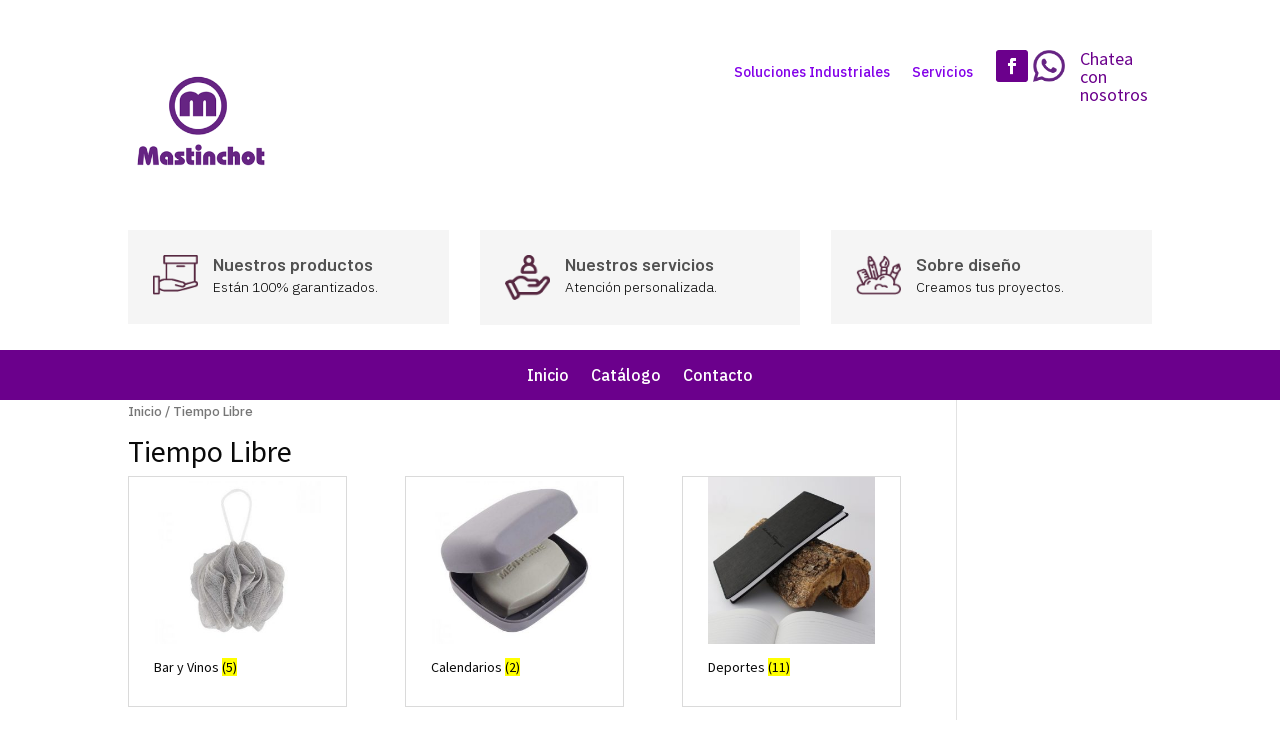

--- FILE ---
content_type: text/html; charset=UTF-8
request_url: https://mastinchot.com.mx/index.php/categoria-producto/tiempo-libre/
body_size: 124120
content:
<!DOCTYPE html>
<html lang="es-MX">
<head>
	<meta charset="UTF-8" />
<meta http-equiv="X-UA-Compatible" content="IE=edge">
	<link rel="pingback" href="https://mastinchot.com.mx/xmlrpc.php" />

	<script type="text/javascript">
		document.documentElement.className = 'js';
	</script>
	
					<script>document.documentElement.className = document.documentElement.className + ' yes-js js_active js'</script>
				<meta name='robots' content='index, follow, max-image-preview:large, max-snippet:-1, max-video-preview:-1' />

	<!-- This site is optimized with the Yoast SEO plugin v19.3 - https://yoast.com/wordpress/plugins/seo/ -->
	<title>Tiempo Libre Archivos - Mastinchot Publicidad</title>
	<link rel="canonical" href="https://mastinchot.com.mx/index.php/categoria-producto/tiempo-libre/" />
	<link rel="next" href="https://mastinchot.com.mx/index.php/categoria-producto/tiempo-libre/page/2/" />
	<meta property="og:locale" content="es_MX" />
	<meta property="og:type" content="article" />
	<meta property="og:title" content="Tiempo Libre Archivos - Mastinchot Publicidad" />
	<meta property="og:url" content="https://mastinchot.com.mx/index.php/categoria-producto/tiempo-libre/" />
	<meta property="og:site_name" content="Mastinchot Publicidad" />
	<meta name="twitter:card" content="summary_large_image" />
	<script type="application/ld+json" class="yoast-schema-graph">{"@context":"https://schema.org","@graph":[{"@type":"WebSite","@id":"https://mastinchot.com.mx/#website","url":"https://mastinchot.com.mx/","name":"Mastinchot Publicidad","description":"Agencia de publicidad","potentialAction":[{"@type":"SearchAction","target":{"@type":"EntryPoint","urlTemplate":"https://mastinchot.com.mx/?s={search_term_string}"},"query-input":"required name=search_term_string"}],"inLanguage":"es-MX"},{"@type":"CollectionPage","@id":"https://mastinchot.com.mx/index.php/categoria-producto/tiempo-libre/","url":"https://mastinchot.com.mx/index.php/categoria-producto/tiempo-libre/","name":"Tiempo Libre Archivos - Mastinchot Publicidad","isPartOf":{"@id":"https://mastinchot.com.mx/#website"},"breadcrumb":{"@id":"https://mastinchot.com.mx/index.php/categoria-producto/tiempo-libre/#breadcrumb"},"inLanguage":"es-MX","potentialAction":[{"@type":"ReadAction","target":["https://mastinchot.com.mx/index.php/categoria-producto/tiempo-libre/"]}]},{"@type":"BreadcrumbList","@id":"https://mastinchot.com.mx/index.php/categoria-producto/tiempo-libre/#breadcrumb","itemListElement":[{"@type":"ListItem","position":1,"name":"Home","item":"https://mastinchot.com.mx/"},{"@type":"ListItem","position":2,"name":"Tiempo Libre"}]}]}</script>
	<!-- / Yoast SEO plugin. -->


<link rel="alternate" type="application/rss+xml" title="Mastinchot Publicidad &raquo; Feed" href="https://mastinchot.com.mx/index.php/feed/" />
<link rel="alternate" type="application/rss+xml" title="Mastinchot Publicidad &raquo; RSS de los comentarios" href="https://mastinchot.com.mx/index.php/comments/feed/" />
<link rel="alternate" type="application/rss+xml" title="Mastinchot Publicidad &raquo; Tiempo Libre Categoría Feed" href="https://mastinchot.com.mx/index.php/categoria-producto/tiempo-libre/feed/" />
<script type="text/javascript">
window._wpemojiSettings = {"baseUrl":"https:\/\/s.w.org\/images\/core\/emoji\/14.0.0\/72x72\/","ext":".png","svgUrl":"https:\/\/s.w.org\/images\/core\/emoji\/14.0.0\/svg\/","svgExt":".svg","source":{"concatemoji":"https:\/\/mastinchot.com.mx\/wp-includes\/js\/wp-emoji-release.min.js?ver=6.2.8"}};
/*! This file is auto-generated */
!function(e,a,t){var n,r,o,i=a.createElement("canvas"),p=i.getContext&&i.getContext("2d");function s(e,t){p.clearRect(0,0,i.width,i.height),p.fillText(e,0,0);e=i.toDataURL();return p.clearRect(0,0,i.width,i.height),p.fillText(t,0,0),e===i.toDataURL()}function c(e){var t=a.createElement("script");t.src=e,t.defer=t.type="text/javascript",a.getElementsByTagName("head")[0].appendChild(t)}for(o=Array("flag","emoji"),t.supports={everything:!0,everythingExceptFlag:!0},r=0;r<o.length;r++)t.supports[o[r]]=function(e){if(p&&p.fillText)switch(p.textBaseline="top",p.font="600 32px Arial",e){case"flag":return s("\ud83c\udff3\ufe0f\u200d\u26a7\ufe0f","\ud83c\udff3\ufe0f\u200b\u26a7\ufe0f")?!1:!s("\ud83c\uddfa\ud83c\uddf3","\ud83c\uddfa\u200b\ud83c\uddf3")&&!s("\ud83c\udff4\udb40\udc67\udb40\udc62\udb40\udc65\udb40\udc6e\udb40\udc67\udb40\udc7f","\ud83c\udff4\u200b\udb40\udc67\u200b\udb40\udc62\u200b\udb40\udc65\u200b\udb40\udc6e\u200b\udb40\udc67\u200b\udb40\udc7f");case"emoji":return!s("\ud83e\udef1\ud83c\udffb\u200d\ud83e\udef2\ud83c\udfff","\ud83e\udef1\ud83c\udffb\u200b\ud83e\udef2\ud83c\udfff")}return!1}(o[r]),t.supports.everything=t.supports.everything&&t.supports[o[r]],"flag"!==o[r]&&(t.supports.everythingExceptFlag=t.supports.everythingExceptFlag&&t.supports[o[r]]);t.supports.everythingExceptFlag=t.supports.everythingExceptFlag&&!t.supports.flag,t.DOMReady=!1,t.readyCallback=function(){t.DOMReady=!0},t.supports.everything||(n=function(){t.readyCallback()},a.addEventListener?(a.addEventListener("DOMContentLoaded",n,!1),e.addEventListener("load",n,!1)):(e.attachEvent("onload",n),a.attachEvent("onreadystatechange",function(){"complete"===a.readyState&&t.readyCallback()})),(e=t.source||{}).concatemoji?c(e.concatemoji):e.wpemoji&&e.twemoji&&(c(e.twemoji),c(e.wpemoji)))}(window,document,window._wpemojiSettings);
</script>
<meta content="Divi v.4.6.1" name="generator"/><style type="text/css">
img.wp-smiley,
img.emoji {
	display: inline !important;
	border: none !important;
	box-shadow: none !important;
	height: 1em !important;
	width: 1em !important;
	margin: 0 0.07em !important;
	vertical-align: -0.1em !important;
	background: none !important;
	padding: 0 !important;
}
</style>
	<link rel='stylesheet' id='wp-block-library-css' href='https://mastinchot.com.mx/wp-includes/css/dist/block-library/style.min.css?ver=6.2.8' type='text/css' media='all' />
<style id='ce4wp-subscribe-style-inline-css' type='text/css'>
.wp-block-ce4wp-subscribe{max-width:840px;margin:0 auto}.wp-block-ce4wp-subscribe .title{margin-bottom:0}.wp-block-ce4wp-subscribe .subTitle{margin-top:0;font-size:0.8em}.wp-block-ce4wp-subscribe .disclaimer{margin-top:5px;font-size:0.8em}.wp-block-ce4wp-subscribe .disclaimer .disclaimer-label{margin-left:10px}.wp-block-ce4wp-subscribe .inputBlock{width:100%;margin-bottom:10px}.wp-block-ce4wp-subscribe .inputBlock input{width:100%}.wp-block-ce4wp-subscribe .inputBlock label{display:inline-block}.wp-block-ce4wp-subscribe .submit-button{margin-top:25px;display:block}.wp-block-ce4wp-subscribe .required-text{display:inline-block;margin:0;padding:0;margin-left:0.3em}.wp-block-ce4wp-subscribe .onSubmission{height:0;max-width:840px;margin:0 auto}.wp-block-ce4wp-subscribe .firstNameSummary .lastNameSummary{text-transform:capitalize}.wp-block-ce4wp-subscribe .ce4wp-inline-notification{display:flex;flex-direction:row;align-items:center;padding:13px 10px;width:100%;height:40px;border-style:solid;border-color:orange;border-width:1px;border-left-width:4px;border-radius:3px;background:rgba(255,133,15,0.1);flex:none;order:0;flex-grow:1;margin:0px 0px}.wp-block-ce4wp-subscribe .ce4wp-inline-warning-text{font-style:normal;font-weight:normal;font-size:16px;line-height:20px;display:flex;align-items:center;color:#571600;margin-left:9px}.wp-block-ce4wp-subscribe .ce4wp-inline-warning-icon{color:orange}.wp-block-ce4wp-subscribe .ce4wp-inline-warning-arrow{color:#571600;margin-left:auto}.wp-block-ce4wp-subscribe .ce4wp-banner-clickable{cursor:pointer}.ce4wp-link{cursor:pointer}

.no-flex{display:block}.sub-header{margin-bottom:1em}


</style>
<link rel='stylesheet' id='wc-blocks-vendors-style-css' href='https://mastinchot.com.mx/wp-content/plugins/woocommerce/packages/woocommerce-blocks/build/wc-blocks-vendors-style.css?ver=10.0.4' type='text/css' media='all' />
<link rel='stylesheet' id='wc-blocks-style-css' href='https://mastinchot.com.mx/wp-content/plugins/woocommerce/packages/woocommerce-blocks/build/wc-blocks-style.css?ver=10.0.4' type='text/css' media='all' />
<link rel='stylesheet' id='jquery-selectBox-css' href='https://mastinchot.com.mx/wp-content/plugins/yith-woocommerce-wishlist/assets/css/jquery.selectBox.css?ver=1.2.0' type='text/css' media='all' />
<link rel='stylesheet' id='yith-wcwl-font-awesome-css' href='https://mastinchot.com.mx/wp-content/plugins/yith-woocommerce-wishlist/assets/css/font-awesome.css?ver=4.7.0' type='text/css' media='all' />
<link rel='stylesheet' id='woocommerce_prettyPhoto_css-css' href='//mastinchot.com.mx/wp-content/plugins/woocommerce/assets/css/prettyPhoto.css?ver=3.1.6' type='text/css' media='all' />
<link rel='stylesheet' id='yith-wcwl-main-css' href='https://mastinchot.com.mx/wp-content/plugins/yith-woocommerce-wishlist/assets/css/style.css?ver=3.20.0' type='text/css' media='all' />
<link rel='stylesheet' id='classic-theme-styles-css' href='https://mastinchot.com.mx/wp-includes/css/classic-themes.min.css?ver=6.2.8' type='text/css' media='all' />
<style id='global-styles-inline-css' type='text/css'>
body{--wp--preset--color--black: #000000;--wp--preset--color--cyan-bluish-gray: #abb8c3;--wp--preset--color--white: #ffffff;--wp--preset--color--pale-pink: #f78da7;--wp--preset--color--vivid-red: #cf2e2e;--wp--preset--color--luminous-vivid-orange: #ff6900;--wp--preset--color--luminous-vivid-amber: #fcb900;--wp--preset--color--light-green-cyan: #7bdcb5;--wp--preset--color--vivid-green-cyan: #00d084;--wp--preset--color--pale-cyan-blue: #8ed1fc;--wp--preset--color--vivid-cyan-blue: #0693e3;--wp--preset--color--vivid-purple: #9b51e0;--wp--preset--gradient--vivid-cyan-blue-to-vivid-purple: linear-gradient(135deg,rgba(6,147,227,1) 0%,rgb(155,81,224) 100%);--wp--preset--gradient--light-green-cyan-to-vivid-green-cyan: linear-gradient(135deg,rgb(122,220,180) 0%,rgb(0,208,130) 100%);--wp--preset--gradient--luminous-vivid-amber-to-luminous-vivid-orange: linear-gradient(135deg,rgba(252,185,0,1) 0%,rgba(255,105,0,1) 100%);--wp--preset--gradient--luminous-vivid-orange-to-vivid-red: linear-gradient(135deg,rgba(255,105,0,1) 0%,rgb(207,46,46) 100%);--wp--preset--gradient--very-light-gray-to-cyan-bluish-gray: linear-gradient(135deg,rgb(238,238,238) 0%,rgb(169,184,195) 100%);--wp--preset--gradient--cool-to-warm-spectrum: linear-gradient(135deg,rgb(74,234,220) 0%,rgb(151,120,209) 20%,rgb(207,42,186) 40%,rgb(238,44,130) 60%,rgb(251,105,98) 80%,rgb(254,248,76) 100%);--wp--preset--gradient--blush-light-purple: linear-gradient(135deg,rgb(255,206,236) 0%,rgb(152,150,240) 100%);--wp--preset--gradient--blush-bordeaux: linear-gradient(135deg,rgb(254,205,165) 0%,rgb(254,45,45) 50%,rgb(107,0,62) 100%);--wp--preset--gradient--luminous-dusk: linear-gradient(135deg,rgb(255,203,112) 0%,rgb(199,81,192) 50%,rgb(65,88,208) 100%);--wp--preset--gradient--pale-ocean: linear-gradient(135deg,rgb(255,245,203) 0%,rgb(182,227,212) 50%,rgb(51,167,181) 100%);--wp--preset--gradient--electric-grass: linear-gradient(135deg,rgb(202,248,128) 0%,rgb(113,206,126) 100%);--wp--preset--gradient--midnight: linear-gradient(135deg,rgb(2,3,129) 0%,rgb(40,116,252) 100%);--wp--preset--duotone--dark-grayscale: url('#wp-duotone-dark-grayscale');--wp--preset--duotone--grayscale: url('#wp-duotone-grayscale');--wp--preset--duotone--purple-yellow: url('#wp-duotone-purple-yellow');--wp--preset--duotone--blue-red: url('#wp-duotone-blue-red');--wp--preset--duotone--midnight: url('#wp-duotone-midnight');--wp--preset--duotone--magenta-yellow: url('#wp-duotone-magenta-yellow');--wp--preset--duotone--purple-green: url('#wp-duotone-purple-green');--wp--preset--duotone--blue-orange: url('#wp-duotone-blue-orange');--wp--preset--font-size--small: 13px;--wp--preset--font-size--medium: 20px;--wp--preset--font-size--large: 36px;--wp--preset--font-size--x-large: 42px;--wp--preset--spacing--20: 0.44rem;--wp--preset--spacing--30: 0.67rem;--wp--preset--spacing--40: 1rem;--wp--preset--spacing--50: 1.5rem;--wp--preset--spacing--60: 2.25rem;--wp--preset--spacing--70: 3.38rem;--wp--preset--spacing--80: 5.06rem;--wp--preset--shadow--natural: 6px 6px 9px rgba(0, 0, 0, 0.2);--wp--preset--shadow--deep: 12px 12px 50px rgba(0, 0, 0, 0.4);--wp--preset--shadow--sharp: 6px 6px 0px rgba(0, 0, 0, 0.2);--wp--preset--shadow--outlined: 6px 6px 0px -3px rgba(255, 255, 255, 1), 6px 6px rgba(0, 0, 0, 1);--wp--preset--shadow--crisp: 6px 6px 0px rgba(0, 0, 0, 1);}:where(.is-layout-flex){gap: 0.5em;}body .is-layout-flow > .alignleft{float: left;margin-inline-start: 0;margin-inline-end: 2em;}body .is-layout-flow > .alignright{float: right;margin-inline-start: 2em;margin-inline-end: 0;}body .is-layout-flow > .aligncenter{margin-left: auto !important;margin-right: auto !important;}body .is-layout-constrained > .alignleft{float: left;margin-inline-start: 0;margin-inline-end: 2em;}body .is-layout-constrained > .alignright{float: right;margin-inline-start: 2em;margin-inline-end: 0;}body .is-layout-constrained > .aligncenter{margin-left: auto !important;margin-right: auto !important;}body .is-layout-constrained > :where(:not(.alignleft):not(.alignright):not(.alignfull)){max-width: var(--wp--style--global--content-size);margin-left: auto !important;margin-right: auto !important;}body .is-layout-constrained > .alignwide{max-width: var(--wp--style--global--wide-size);}body .is-layout-flex{display: flex;}body .is-layout-flex{flex-wrap: wrap;align-items: center;}body .is-layout-flex > *{margin: 0;}:where(.wp-block-columns.is-layout-flex){gap: 2em;}.has-black-color{color: var(--wp--preset--color--black) !important;}.has-cyan-bluish-gray-color{color: var(--wp--preset--color--cyan-bluish-gray) !important;}.has-white-color{color: var(--wp--preset--color--white) !important;}.has-pale-pink-color{color: var(--wp--preset--color--pale-pink) !important;}.has-vivid-red-color{color: var(--wp--preset--color--vivid-red) !important;}.has-luminous-vivid-orange-color{color: var(--wp--preset--color--luminous-vivid-orange) !important;}.has-luminous-vivid-amber-color{color: var(--wp--preset--color--luminous-vivid-amber) !important;}.has-light-green-cyan-color{color: var(--wp--preset--color--light-green-cyan) !important;}.has-vivid-green-cyan-color{color: var(--wp--preset--color--vivid-green-cyan) !important;}.has-pale-cyan-blue-color{color: var(--wp--preset--color--pale-cyan-blue) !important;}.has-vivid-cyan-blue-color{color: var(--wp--preset--color--vivid-cyan-blue) !important;}.has-vivid-purple-color{color: var(--wp--preset--color--vivid-purple) !important;}.has-black-background-color{background-color: var(--wp--preset--color--black) !important;}.has-cyan-bluish-gray-background-color{background-color: var(--wp--preset--color--cyan-bluish-gray) !important;}.has-white-background-color{background-color: var(--wp--preset--color--white) !important;}.has-pale-pink-background-color{background-color: var(--wp--preset--color--pale-pink) !important;}.has-vivid-red-background-color{background-color: var(--wp--preset--color--vivid-red) !important;}.has-luminous-vivid-orange-background-color{background-color: var(--wp--preset--color--luminous-vivid-orange) !important;}.has-luminous-vivid-amber-background-color{background-color: var(--wp--preset--color--luminous-vivid-amber) !important;}.has-light-green-cyan-background-color{background-color: var(--wp--preset--color--light-green-cyan) !important;}.has-vivid-green-cyan-background-color{background-color: var(--wp--preset--color--vivid-green-cyan) !important;}.has-pale-cyan-blue-background-color{background-color: var(--wp--preset--color--pale-cyan-blue) !important;}.has-vivid-cyan-blue-background-color{background-color: var(--wp--preset--color--vivid-cyan-blue) !important;}.has-vivid-purple-background-color{background-color: var(--wp--preset--color--vivid-purple) !important;}.has-black-border-color{border-color: var(--wp--preset--color--black) !important;}.has-cyan-bluish-gray-border-color{border-color: var(--wp--preset--color--cyan-bluish-gray) !important;}.has-white-border-color{border-color: var(--wp--preset--color--white) !important;}.has-pale-pink-border-color{border-color: var(--wp--preset--color--pale-pink) !important;}.has-vivid-red-border-color{border-color: var(--wp--preset--color--vivid-red) !important;}.has-luminous-vivid-orange-border-color{border-color: var(--wp--preset--color--luminous-vivid-orange) !important;}.has-luminous-vivid-amber-border-color{border-color: var(--wp--preset--color--luminous-vivid-amber) !important;}.has-light-green-cyan-border-color{border-color: var(--wp--preset--color--light-green-cyan) !important;}.has-vivid-green-cyan-border-color{border-color: var(--wp--preset--color--vivid-green-cyan) !important;}.has-pale-cyan-blue-border-color{border-color: var(--wp--preset--color--pale-cyan-blue) !important;}.has-vivid-cyan-blue-border-color{border-color: var(--wp--preset--color--vivid-cyan-blue) !important;}.has-vivid-purple-border-color{border-color: var(--wp--preset--color--vivid-purple) !important;}.has-vivid-cyan-blue-to-vivid-purple-gradient-background{background: var(--wp--preset--gradient--vivid-cyan-blue-to-vivid-purple) !important;}.has-light-green-cyan-to-vivid-green-cyan-gradient-background{background: var(--wp--preset--gradient--light-green-cyan-to-vivid-green-cyan) !important;}.has-luminous-vivid-amber-to-luminous-vivid-orange-gradient-background{background: var(--wp--preset--gradient--luminous-vivid-amber-to-luminous-vivid-orange) !important;}.has-luminous-vivid-orange-to-vivid-red-gradient-background{background: var(--wp--preset--gradient--luminous-vivid-orange-to-vivid-red) !important;}.has-very-light-gray-to-cyan-bluish-gray-gradient-background{background: var(--wp--preset--gradient--very-light-gray-to-cyan-bluish-gray) !important;}.has-cool-to-warm-spectrum-gradient-background{background: var(--wp--preset--gradient--cool-to-warm-spectrum) !important;}.has-blush-light-purple-gradient-background{background: var(--wp--preset--gradient--blush-light-purple) !important;}.has-blush-bordeaux-gradient-background{background: var(--wp--preset--gradient--blush-bordeaux) !important;}.has-luminous-dusk-gradient-background{background: var(--wp--preset--gradient--luminous-dusk) !important;}.has-pale-ocean-gradient-background{background: var(--wp--preset--gradient--pale-ocean) !important;}.has-electric-grass-gradient-background{background: var(--wp--preset--gradient--electric-grass) !important;}.has-midnight-gradient-background{background: var(--wp--preset--gradient--midnight) !important;}.has-small-font-size{font-size: var(--wp--preset--font-size--small) !important;}.has-medium-font-size{font-size: var(--wp--preset--font-size--medium) !important;}.has-large-font-size{font-size: var(--wp--preset--font-size--large) !important;}.has-x-large-font-size{font-size: var(--wp--preset--font-size--x-large) !important;}
.wp-block-navigation a:where(:not(.wp-element-button)){color: inherit;}
:where(.wp-block-columns.is-layout-flex){gap: 2em;}
.wp-block-pullquote{font-size: 1.5em;line-height: 1.6;}
</style>
<link rel='stylesheet' id='contact-form-7-css' href='https://mastinchot.com.mx/wp-content/plugins/contact-form-7/includes/css/styles.css?ver=5.7.6' type='text/css' media='all' />
<link rel='stylesheet' id='wpmenucart-icons-css' href='https://mastinchot.com.mx/wp-content/plugins/woocommerce-menu-bar-cart/assets/css/wpmenucart-icons.min.css?ver=2.14.0' type='text/css' media='all' />
<style id='wpmenucart-icons-inline-css' type='text/css'>
@font-face{font-family:WPMenuCart;src:url(https://mastinchot.com.mx/wp-content/plugins/woocommerce-menu-bar-cart/assets/fonts/WPMenuCart.eot);src:url(https://mastinchot.com.mx/wp-content/plugins/woocommerce-menu-bar-cart/assets/fonts/WPMenuCart.eot?#iefix) format('embedded-opentype'),url(https://mastinchot.com.mx/wp-content/plugins/woocommerce-menu-bar-cart/assets/fonts/WPMenuCart.woff2) format('woff2'),url(https://mastinchot.com.mx/wp-content/plugins/woocommerce-menu-bar-cart/assets/fonts/WPMenuCart.woff) format('woff'),url(https://mastinchot.com.mx/wp-content/plugins/woocommerce-menu-bar-cart/assets/fonts/WPMenuCart.ttf) format('truetype'),url(https://mastinchot.com.mx/wp-content/plugins/woocommerce-menu-bar-cart/assets/fonts/WPMenuCart.svg#WPMenuCart) format('svg');font-weight:400;font-style:normal;font-display:swap}
</style>
<link rel='stylesheet' id='wpmenucart-css' href='https://mastinchot.com.mx/wp-content/plugins/woocommerce-menu-bar-cart/assets/css/wpmenucart-main.min.css?ver=2.14.0' type='text/css' media='all' />
<style id='wpmenucart-inline-css' type='text/css'>
.et-cart-info { display:none !important; } .site-header-cart { display:none !important; }
</style>
<link rel='stylesheet' id='woocommerce-layout-css' href='https://mastinchot.com.mx/wp-content/plugins/woocommerce/assets/css/woocommerce-layout.css?ver=7.7.0' type='text/css' media='all' />
<link rel='stylesheet' id='woocommerce-smallscreen-css' href='https://mastinchot.com.mx/wp-content/plugins/woocommerce/assets/css/woocommerce-smallscreen.css?ver=7.7.0' type='text/css' media='only screen and (max-width: 768px)' />
<link rel='stylesheet' id='woocommerce-general-css' href='https://mastinchot.com.mx/wp-content/plugins/woocommerce/assets/css/woocommerce.css?ver=7.7.0' type='text/css' media='all' />
<style id='woocommerce-inline-inline-css' type='text/css'>
.woocommerce form .form-row .required { visibility: visible; }
</style>
<link rel='stylesheet' id='divi-style-css' href='https://mastinchot.com.mx/wp-content/themes/Divi/style-cpt.dev.css?ver=4.6.1' type='text/css' media='all' />
<link rel='stylesheet' id='divi-bodyshop-woocommerce-styles-css' href='https://mastinchot.com.mx/wp-content/plugins/divi-bodycommerce/styles/style.min.css?ver=4.7.2.9.2' type='text/css' media='all' />
<link rel='stylesheet' id='et-shortcodes-responsive-css-css' href='https://mastinchot.com.mx/wp-content/themes/Divi/epanel/shortcodes/css/shortcodes_responsive.css?ver=4.6.1' type='text/css' media='all' />
<link rel='stylesheet' id='magnific-popup-css' href='https://mastinchot.com.mx/wp-content/themes/Divi/includes/builder/styles/magnific_popup.css?ver=4.6.1' type='text/css' media='all' />
<link rel='stylesheet' id='photoswipe-css' href='https://mastinchot.com.mx/wp-content/plugins/woocommerce/assets/css/photoswipe/photoswipe.min.css?ver=7.7.0' type='text/css' media='all' />
<link rel='stylesheet' id='photoswipe-default-skin-css' href='https://mastinchot.com.mx/wp-content/plugins/woocommerce/assets/css/photoswipe/default-skin/default-skin.min.css?ver=7.7.0' type='text/css' media='all' />
<link rel='stylesheet' id='dashicons-css' href='https://mastinchot.com.mx/wp-includes/css/dashicons.min.css?ver=6.2.8' type='text/css' media='all' />
<style id='dashicons-inline-css' type='text/css'>
[data-font="Dashicons"]:before {font-family: 'Dashicons' !important;content: attr(data-icon) !important;speak: none !important;font-weight: normal !important;font-variant: normal !important;text-transform: none !important;line-height: 1 !important;font-style: normal !important;-webkit-font-smoothing: antialiased !important;-moz-osx-font-smoothing: grayscale !important;}
</style>
<link rel='stylesheet' id='bc-venobox-css' href='https://mastinchot.com.mx/wp-content/plugins/divi-bodycommerce/styles/venobox.css?ver=4.7.2.9.2' type='text/css' media='all' />
<script type='text/javascript' src='https://mastinchot.com.mx/wp-includes/js/jquery/jquery.min.js?ver=3.6.4' id='jquery-core-js'></script>
<script type='text/javascript' src='https://mastinchot.com.mx/wp-includes/js/jquery/jquery-migrate.min.js?ver=3.4.0' id='jquery-migrate-js'></script>
<script type='text/javascript' id='wpmenucart-ajax-assist-js-extra'>
/* <![CDATA[ */
var wpmenucart_ajax_assist = {"shop_plugin":"woocommerce","always_display":""};
/* ]]> */
</script>
<script type='text/javascript' src='https://mastinchot.com.mx/wp-content/plugins/woocommerce-menu-bar-cart/assets/js/wpmenucart-ajax-assist.min.js?ver=2.14.0' id='wpmenucart-ajax-assist-js'></script>
<script type='text/javascript' src='https://mastinchot.com.mx/wp-content/themes/Divi/core/admin/js/es6-promise.auto.min.js?ver=6.2.8' id='es6-promise-js'></script>
<script type='text/javascript' id='et-core-api-spam-recaptcha-js-extra'>
/* <![CDATA[ */
var et_core_api_spam_recaptcha = {"site_key":"","page_action":{"action":"alcancia_corazon"}};
/* ]]> */
</script>
<script type='text/javascript' src='https://mastinchot.com.mx/wp-content/themes/Divi/core/admin/js/recaptcha.js?ver=6.2.8' id='et-core-api-spam-recaptcha-js'></script>
<link rel="https://api.w.org/" href="https://mastinchot.com.mx/index.php/wp-json/" /><link rel="alternate" type="application/json" href="https://mastinchot.com.mx/index.php/wp-json/wp/v2/product_cat/629" /><link rel="EditURI" type="application/rsd+xml" title="RSD" href="https://mastinchot.com.mx/xmlrpc.php?rsd" />
<link rel="wlwmanifest" type="application/wlwmanifest+xml" href="https://mastinchot.com.mx/wp-includes/wlwmanifest.xml" />
<meta name="generator" content="WordPress 6.2.8" />
<meta name="generator" content="WooCommerce 7.7.0" />
<style>
.variable-item {background-color: rgba(255,255,255,0);color: #000;margin: 1px 1px 0 0;outline: 1px solid #63605a;display: inline-block;border: none;height: 40px;line-height: 40px;width: 55px;text-align: center;cursor: pointer;}.variable-item span {}.variable-item.outofstock{background:linear-gradient(to top right,transparent 0,transparent calc(50% - .8px),#ccc 50%,transparent calc(50% + .8px),transparent);background-color:rgba(0,0,0,0);cursor:no-drop}.color-variable-item.outofstock span,.image-variable-item.outofstock img{opacity:.3}.color-variable-item.outofstock,.image-variable-item.outofstock{opacity:1!important}.variable-item span,.variable-item-span-color{position:absolute;width:100%;height:100%;left:0}.color-variable-item,.variable-item{position:relative}}
</style>
  <style>
.et_pb_wc_add_to_cart form.cart .variations td.value span:after {
  display: none !important;
}
</style>
<style id="bodycommerce-custom-pagination">/* GENERAL */.bodycommerce-pagination {padding: 30px 0;text-align: center;}.bodycommerce-pagination ul {margin: 0;padding: 0;list-style-type: none;}.bodycommerce-pagination ul li{display: inline-block;}li .page-numbers {display: inline-block;padding: 10px 18px;color: #000000;-webkit-transition: all .4s;-moz-transition: all .4s;transition: all .4s}/* NEXT PREV */.arrows .prev:before, .arrows .next:before {text-shadow: 0 0;font-family: "ETmodules" !important;font-weight: normal;font-style: normal;font-variant: normal;-webkit-font-smoothing: antialiased;-moz-osx-font-smoothing: grayscale;line-height: 1;text-transform: none;speak: none;position: absolute;font-size: 17px;content: "\34";top: 50%;transform: translate(-50%, -50%);left: 50%;color: #000000}.next {float: none !important;}.arrows .next:before {content: "\35";}.arrows .prev, .arrows .next{font-size: 0;top: -6px;position: relative;}/* ONE */.p1 a{width: 40px;height: 40px;line-height: 40px;padding: 0;text-align: center;}.p1 li .page-numbers.current{background-color: #1d0d6f;border-radius: 100%;color: #ffffff;}.p1 li .page-numbers:hover{background-color: #100051 !important;border-radius: 100%;color: #ffffff;}/* TWO */.p2 li .page-numbers.current{font-weight: bold;border-bottom: 3px solid #1d0d6f;}.p2 li .page-numbers:hover{border-bottom: 3px solid #100051 !important;}/* THREE */.p3 li .page-numbers.current{background-color: #1d0d6f;color: #ffffff;}.p3 li .page-numbers:hover{background-color: #100051;color: #ffffff;}/* FOUR */.p4 li{width: 40px;height: 40px;line-height: 40px;border-radius: 100%;padding: 0;text-align: center;position: relative;border: 3px solid #1d0d6f;}.p4 li .page-numbers {font-size: 0;}.p4 li:first-child, .p4 li:last-child {display: none;}.p4 li .page-numbers:before{opacity: 0;content: "";width: 30px;height: 30px;border-radius: 100%;position: absolute;top: 50%;left: 50%;transform: translate(-50%,-50%);-webkit-transition: all .4s;-moz-transition: all .4s;transition: all .4s}.p4 li .page-numbers.current:before{opacity: 1;content: "";width: 30px;height: 30px;border-radius: 100%;background-color: #1d0d6f;position: absolute;top: 50%;left: 50%;transform: translate(-50%,-50%);}.p4 li .page-numbers:hover::before{opacity: 1;background-color: #100051;}/* FIVE */.p5 li .page-numbers{width: 30px;height: 5px;padding: 0;margin: auto 5px;background-color: rgba(29,13,111,0.6);}.p5 li .page-numbers.current{background-color: #1d0d6f;color: #ffffff;}.p5 li .page-numbers:hover {background-color: #100051;color: #ffffff;}.p5 li .page-numbers {font-size: 0;}.p5 li:first-child, .p5 li:last-child {display: none;}/* SIX */.p6 li .page-numbers{width: 30px;height: 30px;border-radius: 100%;padding: 0;margin: auto 5px;text-align: center;position: relative;background-color: rgba(29,13,111,0.6);}.p6 li .page-numbers.current{background-color: #1d0d6f;color: #ffffff;}.p6 li .page-numbers:hover{background-color: #100051 !important;}.p6 li .page-numbers {font-size: 0;}.p6 li:first-child, .p6 li:last-child {display: none;}/* SEVEN */.p7 li .page-numbers{border: 3px solid #1d0d6f;margin: auto 5px;color: #1d0d6f;font-weight: bold;}.p7 li .page-numbers.current{background-color: #1d0d6f;color: #ffffff;}.p7 li .page-numbers:hover {background-color: #100051;color: #ffffff;}/* EIGHT */.p8 a{padding: 10px 18px;text-align: center;margin: auto 5px;}.p8 li .page-numbers {border-radius: 100%;}.p8 li .page-numbers.current{border: 3px solid #1d0d6f;border-radius: 100%;color: #ffffff;}.p8 li .page-numbers:hover {border: 3px solid #100051;color: #ffffff;}/* NINE */.p9 a{padding: 10px 18px;text-align: center;margin: auto 5px;}.p9 li .page-numbers.current{border: 3px solid #1d0d6f;color: #ffffff;}.p9 li .page-numbers:hover {border: 3px solid #100051;color: #ffffff;}/* TEN */.p10 li .page-numbers{background-color: #1d0d6f;margin: auto 5px;color: #fff;border: 3px solid #1d0d6f;position: relative;}.p10 li:first-of-type .page-numbers:before{content: "";position: absolute;left: -15px;border-top: 26px solid transparent;border-bottom: 26px solid transparent;border-right: 26px solid #1d0d6f;}.p10 li:last-of-type .page-numbers:after{content: "";position: absolute;top: -3px;right: -29px;border-top: 26px solid transparent;border-bottom: 26px solid transparent;border-left: 26px solid #1d0d6f;}.p10 li .page-numbers.current{font-weight: bold;background-color: transparent;color: inherit;color: #ffffff;}.p10 li .page-numbers:hover{font-weight: bold;background-color: transparent;color: inherit;color: #ffffff;border-color: #100051 !important;}.p10.arrows .next:before {display: none;}.p10.arrows .prev, .p10.arrows .next {font-size: inherit !important;top: 0;}/* ELEVEN */.p11 li:first-of-type .page-numbers, .p11 li:last-of-type .page-numbers, .p11 li .page-numbers.current{background-color: #1d0d6f;font-weight: bold;}.p11 li .page-numbers.current{color: #ffffff;}.p11 li .page-numbers:hover{background-color: #100051;color: #ffffff;font-weight: bold;}</style><style id="bodycommerce-checkout">.woocommerce-checkout #main-content .container:before, .woocommerce-checkout #sidebar {display:none;}.woocommerce-checkout #left-area {width:100%;padding-right:0;}.woocommerce #payment.woocommerce-checkout-payment {background-color:;}.woocommerce #payment.woocommerce-checkout-payment .payment_box {background-color: ;}.woocommerce #page-container .checkout-area form .form-row input.text,.woocommerce #page-container .checkout-area form .form-row input.title,.woocommerce #page-container .checkout-area form .form-row input[type=email],.woocommerce #page-container .checkout-area form .form-row input[type=password],.woocommerce #page-container .checkout-area form .form-row input[type=tel],.woocommerce #page-container .checkout-area form .form-row input[type=text],.woocommerce #page-container .checkout-area form .form-row select,.woocommerce #page-container .checkout-area form .form-row textarea {background-color: !important;border: 1px solid!important;border-radius:3px !important;color: !important;}.woocommerce #page-container .checkout-areaform .form-row label, .checkout-area form .form-row label {color:;}.woocommerce #page-container .checkout-area form .form-row.woocommerce-validated .select2-container,.woocommerce #page-container .checkout-area form .form-row.woocommerce-validated input.input-text, .woocommerce #page-container .checkout-area form .form-row.woocommerce-validated select {border-color: #69bf29;}.selected{color:red;}.bodynext {float:right;}.fs-title {font-size: 15px;text-transform: uppercase;color: #2c3e50;margin-bottom: 10px;}.fs-subtitle {font-weight: normal;font-size: 13px;color: #666;margin-bottom: 20px;}#progressbar {margin-bottom: 30px;overflow: hidden;/*CSS counters to number the steps*/counter-reset: step;}#progressbar li {list-style-type: none;color: #000000;font-size: 13px;float: left;position: relative;text-align: center;}#progressbar.four li {width: 25%;}#progressbar.five li {width: 20%;}.checkout-area {background-color:;padding:60px;}#progressbar li:before {content: counter(step);counter-increment: step;width: 40px;display: block;font-size: 14px;color: #000;background: #ececec;border-radius: 42px;margin: 0 auto 5px auto;height: 40px;line-height: 2.8em;text-align: center;}#progressbar li:after {content: "";width: 70%;height: 2px;background: #ececec;position: absolute;left: 64%;top: 50%;z-index: 0;transform: translateY(-50%);}#progressbar.five li:after {width: 60%;left: 68%;}#progressbar li:last-child:after {content: none;}.arrow-text {color: #000;}.active .arrow-text {color: #fff;}#progressbar li.active:before,#progressbar li.active:after {background: #8900ce;color: #fff;}#display {background-color: #fff;padding: 5%;}.checkout-process-btn-containter {padding: 20px 0;}#next {float: right;}.display {display: none;}.display.active {display: block;}.next {float: right;}.previous {float: left;}#progressbar.arrow li:before, #progressbar.arrow li:after {display:none;}#progressbar.arrow li {height: 70px;background: #ececec;border-bottom-color: #555555;border-left-color: #dcdcdc;}.arrow-outer:before {content: "";display: block;width: 0;height: 0;margin-left: 0;border-style: solid;right: 100%;z-index: 2;border-color: transparent transparent transparent #fff;margin-right: -30px;border-width: 41px 0 41px 30px;position: absolute;top: -6px;}.arrow-outer:after {content: "";display: block;width: 0;height: 0;border-style: solid;margin-left: 0;position: absolute;top: 0;left: 100%;z-index: 3;bottom: 0;border-color: transparent transparent transparent#ececec;border-width: 35px 0 35px 26px;}#progressbar.arrow li.active {background: #8900ce;}li.active .arrow-outer:after {border-color: transparent transparent transparent #8900ce;}.arrow-text:before {content: counter(step);counter-increment: step;padding-right: 10px;}.arrow-text{margin-top: 21px;margin-left: 36px;}@media (max-width:767px){#progressbar {display:block;}#progressbar li:after {display:none;}.checkout-area {padding:0;}}@media (max-width:650px){#progressbar li {width: 100% !important;}}.db_accordian_checkout .et_pb_toggle_title:before {content:"\e050" !important;color:; !important}.db_accordian_checkout .et_pb_toggle_open .et_pb_toggle_title {font-size: 16px; color: ; }.db_accordian_checkout .et_pb_toggle_open {background-color: ;}.db_accordian_checkout .et_pb_toggle_close .et_pb_toggle_title {font-size: 16px; color: ; }.db_accordian_checkout .et_pb_toggle_close {background-color: ;}</style><style id="bodycommerce-global">.woocommerce .woocommerce-error, .woocommerce .woocommerce-info, .woocommerce .woocommerce-message {padding-top: 15px !important;padding-bottom: 15px !important;padding-right: 25px !important;padding-left: 25px !important;font-size: 16px !important;}.woocommerce .woocommerce-error a, .woocommerce .woocommerce-info a, .woocommerce .woocommerce-message a {font-size: 16px !important;}.color-variable-item {width: 60px !important;height: 60px !important;}.image-variable-item {width: 60px !important;height: 60px !important;}.button-variable-item {width: 60px !important;height: 60px !important;}</style><style id="bodyshop-fullwidth"> .woocommerce-account.logged-in .entry-content .woocommerce .clearfix + h1, .woocommerce-account.logged-in .entry-content .woocommerce .clearfix + h2, .woocommerce-account.logged-in .entry-content .woocommerce .clearfix + h3 {padding: 54px 0;}</style><style id="bodyshop-fullwidth"> .woocommerce-account.logged-in .entry-content .woocommerce .clearfix + h1, .woocommerce-account.logged-in .entry-content .woocommerce .clearfix + h2, .woocommerce-account.logged-in .entry-content .woocommerce .clearfix + h3 {padding: 54px 0;}</style><style id="bodycommerce">.et_pb_db_shop_cat_loop .et_pb_row_bodycommerce {clear: both;}.stock::first-letter, .out-of-stock::first-letter {text-transform: capitalize;}.woocommerce-form .et_pb_contact p .woocommerce-form__label-for-checkbox input[type="checkbox"] {-webkit-appearance: checkbox !important;}#main-content .container {padding-top: 0px !important;}.woocommerce-customer-details, .woocommerce-order-downloads, .woocommerce-account.logged-in .entry-content .woocommerce .col.s12, .woocommerce-account.logged-in .entry-content .woocommerce .woocommerce-order-details, .woocommerce-account.logged-in .entry-content .woocommerce > p {padding: 0px;}.et_pb_db_shop_loop_list .et_pb_row, .et_pb_db_shop_loop_grid .et_pb_row_bodycommerce, .et_pb_db_shop_loop_grid .et_pb_row_bodycommerce .et_pb_row {width: 100%;max-width: inherit;padding-left: 0;padding-right: 0;}.et_pb_gutters3 .et_pb_column_4_4 .et_pb_blog_grid.et_pb_db_shop_loop_grid .column.size-1of3, .et_pb_gutters3.et_pb_row .et_pb_column_4_4 .et_pb_blog_grid.et_pb_db_shop_loop_grid .column.size-1of3 {width: auto !important;margin-right: auto;}.et_pb_dc_product_column .et_pb_row {padding: 0;}.et_pb_db_shop_loop_list .et_pb_section, .et_pb_db_shop_loop_grid .et_pb_section {padding: 0;}.archive.woocommerce .quantity, .woocommerce .et_pb_shop .quantity {float:left;}.archive.woocommerce .add_to_cart_button, .woocommerce .et_pb_shop .add_to_cart_button {margin-top:0;}.woocommerce .cart-collaterals.cart-collaterals-bc .cart_totals, .woocommerce-page .cart-collaterals.cart-collaterals-bc .cart_totals {width: 100%;}.et_pb_db_cart_products.image_size_small .cart .product-thumbnail img {width: 60px;}.et_pb_db_cart_products.image_size_medium .cart .product-thumbnail img {width: 150px;}.et_pb_db_cart_products.image_size_large .cart .product-thumbnail img {width: 300px;}.et_pb_module.no-borders table,.et_pb_module.no-borders table td,.et_pb_module.no-borders table th,.et_pb_module.no-borders .cart-collaterals .cart_totals table th,.et_pb_module.no-borders .cart-collaterals .cart_totals table td,.woocommerce .et_pb_module.no-borders table.shop_table tbody th,.woocommerce .et_pb_module.no-borders table.shop_table tfoot td,.woocommerce .et_pb_module.no-borders table.shop_table tfoot th,.woocommerce .et_pb_module.no-borders .woocommerce-customer-details address,.woocommerce .et_pb_module.no-borders .cart-subtotal td {border: none !important;}.et_pb_module.no-title .woocommerce-column__title {display: none;}.woocommerce-form .et_pb_contact p input[type="checkbox"] {display: inline-block;margin-right: 10px;}/*.et_pb_db_navigation {display: flex;}*/.img_pos_top a {display: flex;flex-direction: column;}.img_pos_bottom a {display: flex;flex-direction: column-reverse;}.et_pb_db_navigation.et_pb_text_align_left {display: flex;justify-content: flex-start;width: 100%;}.et_pb_db_navigation.et_pb_text_align_center {display: flex;justify-content: center;width: 100%;}.et_pb_db_navigation.et_pb_text_align_right {display: flex;justify-content: flex-end;width: 100%;}.db_pro_prev_product {margin: 0 2% 0 0;max-width: 48%;float: left;}.db_pro_next_product {margin: 0 0 0 2%;max-width: 48%;float: left;}.et_pb_text_align_edge_to_edge{overflow: hidden}.et_pb_text_align_edge_to_edge .db_pro_prev_product {float:left;}.et_pb_text_align_edge_to_edge .db_pro_next_product {float: right;}.et_pb_gutters3 .et_pb_column_2_3 .et_pb_dc_product_column.et_pb_column_1_3, .et_pb_gutters3 .et_pb_column_2_3 .et_pb_db_cat_column.et_pb_column_1_3 {width: 30%;margin-right: 5%;}.et_pb_row.et_pb_row_bodycommerce .et_pb_dc_product_column.et_pb_column_1_4 {margin: 0 3.8% 2.992em 0;width: 21.05%;}.et_pb_row.et_pb_row_bodycommerce .et_pb_dc_product_column.et_pb_column_1_3 {margin-right: 3%;width: 31.333%;}.woocommerce #respond input#submit.loading::after, .woocommerce a.button.loading::after, .woocommerce button.button.loading::after, .woocommerce input.button.loading::after {top: 10px;right: 2px;}@media only screen and (max-width: 980px) {.woocommerce-account.logged-in .entry-content .woocommerce .et_pb_section:nth-child(1), .woocommerce-account.logged-in .entry-content .woocommerce .clearfix ~ h3, .woocommerce-account.logged-in .entry-content .woocommerce .clearfix ~ h1,.woocommerce-account.logged-in .entry-content .woocommerce .clearfix ~ h2, .woocommerce-account.logged-in .entry-content .woocommerce .clearfix ~ div, .woocommerce-account.logged-in .entry-content .woocommerce .et_pb_section, .woocommerce-account.logged-in .entry-content .woocommerce .col.s12, .woocommerce-account.logged-in .entry-content .woocommerce .woocommerce-order-details, .woocommerce-account.logged-in .entry-content .woocommerce > p {width: 100%;margin 0;}}</style><style>.et_pb_db_shop_thumbnail a, .et_pb_db_shop_thumbnail img.secondary-image {padding: inherit;}.secondary-image {position: absolute;top: 0; left: 0;opacity: 0;	-webkit-transition: opacity .5s ease;-o-transition: opacity .5s ease;transition: opacity .5s ease;}.secondary-image + img{-webkit-transition: opacity .5s ease;-o-transition: opacity .5s ease;transition: opacity .5s ease;}.et_pb_db_shop_thumbnail:hover .secondary-image + img {opacity:0;}.et_pb_db_shop_thumbnail:hover .secondary-image {opacity:1 !important;}</style><script>
jQuery(document).ready(function(i){const c=window.navigator.userAgent;function t(c){i(".bc_product_grid").each(function(t,o){var n,s,d,r=i(this).find("li.product"),e=(n=i(this),s=c,d=void 0,i(n.attr("class").split(" ")).each(function(){this.indexOf(s)>-1&&(d=this)}),d).replace(c,""),u=1,h=1;i(r).each(function(i,c){u++});var l=Math.ceil(u/e),a=l*e;i(r).each(function(c,t){var o=(h-1)%e+1,n=Math.ceil(h*l/a);i(this).closest(".bc_product_grid").find("li.product:nth-child("+h+")").css("-ms-grid-row",""+n),i(this).closest(".bc_product_grid").find("li.product:nth-child("+h+")").css("-ms-grid-column",""+o),h++})})}/MSIE|Trident/.test(c)&&i(window).on("resize",function(){i(window).width()>=981?(col_size="bc_product_",t(col_size)):(col_size="bc_pro_mob_",t(col_size))})});
</script>

<style>
.bc_product_1{display:-ms-grid;-ms-grid-columns:1fr}.bc_product_2{display:-ms-grid;-ms-grid-columns:1fr 1fr}.bc_product_3{display:-ms-grid;-ms-grid-columns:1fr 1fr 1fr}.bc_product_4{display:-ms-grid;-ms-grid-columns:1fr 1fr 1fr 1fr}.bc_product_5{display:-ms-grid;-ms-grid-columns:1fr 1fr 1fr 1fr 1fr}.bc_product_6{display:-ms-grid;-ms-grid-columns:1fr 1fr 1fr 1fr 1fr 1fr}@media(max-width:980px){body .bc_pro_mob_1{display:-ms-grid;-ms-grid-columns:1fr}body .bc_pro_mob_2{display:-ms-grid;-ms-grid-columns:1fr 1fr}}@media screen and (-ms-high-contrast:active),(-ms-high-contrast:none){.woocommerce #main-content .et_pb_gutters4 .et_pb_db_shop_loop ul.bc_product_grid li.product,ul.bc_product_grid li.product>*{margin-left:8%!important;margin-right:8%!important}.woocommerce.et_pb_gutters3 #main-content .et_pb_db_shop_loop ul.bc_product_grid li.product,ul.bc_product_grid li.product>*{margin-left:5.5%!important;margin-right:5.5%!important}.woocommerce #main-content .et_pb_gutters2 .et_pb_db_shop_loop ul.bc_product_grid li.product,ul.bc_product_grid li.product>*{margin-left:3%!important;margin-right:3%!important}.woocommerce #main-content .et_pb_gutters1 .et_pb_db_shop_loop ul.bc_product_grid li.product,ul.bc_product_grid li.product>*{margin-left:0!important;margin-right:0!important}}
</style>

<!-- Analytics by WP Statistics v14.1 - https://wp-statistics.com/ -->
<meta name="viewport" content="width=device-width, initial-scale=1.0, maximum-scale=1.0, user-scalable=0" />	<noscript><style>.woocommerce-product-gallery{ opacity: 1 !important; }</style></noscript>
	<style type="text/css" id="custom-background-css">
body.custom-background { background-color: #ffffff; }
</style>
	<link rel="icon" href="https://mastinchot.com.mx/wp-content/uploads/2025/08/cropped-logo-mastinchot-nuevo-1-32x32.png" sizes="32x32" />
<link rel="icon" href="https://mastinchot.com.mx/wp-content/uploads/2025/08/cropped-logo-mastinchot-nuevo-1-192x192.png" sizes="192x192" />
<link rel="apple-touch-icon" href="https://mastinchot.com.mx/wp-content/uploads/2025/08/cropped-logo-mastinchot-nuevo-1-180x180.png" />
<meta name="msapplication-TileImage" content="https://mastinchot.com.mx/wp-content/uploads/2025/08/cropped-logo-mastinchot-nuevo-1-270x270.png" />
<link rel="stylesheet" id="et-divi-customizer-global-cached-inline-styles" href="https://mastinchot.com.mx/wp-content/et-cache/global/et-divi-customizer-global-17684228372188.min.css" onerror="et_core_page_resource_fallback(this, true)" onload="et_core_page_resource_fallback(this)" /><style id="et-divi-customizer-cpt-global-cached-inline-styles">body{color:#000000}h1,.et-db #et-boc .et-l h1,h2,.et-db #et-boc .et-l h2,h3,.et-db #et-boc .et-l h3,h4,.et-db #et-boc .et-l h4,h5,.et-db #et-boc .et-l h5,h6,.et-db #et-boc .et-l h6{color:#0a0a0a}.woocommerce #respond input#submit,.woocommerce-page #respond input#submit,.woocommerce #content input.button,.woocommerce-page #content input.button,.woocommerce-message,.woocommerce-error,.woocommerce-info{background:#8900ce!important}#et_search_icon:hover,.mobile_menu_bar:before,.mobile_menu_bar:after,.et_toggle_slide_menu:after,.et-social-icon a:hover,.et_pb_sum,.et-db #et-boc .et-l .et_pb_sum,.et-db #et-boc .et-l .et_pb_pricing li a,.et-db #et-boc .et-l .et_pb_pricing_table_button,.et_overlay:before,.et-db #et-boc .et-l .et_overlay:before,.entry-summary p.price ins,.et-db #et-boc .et-l .entry-summary p.price ins,.woocommerce div.product span.price,.woocommerce-page div.product span.price,.woocommerce #content div.product span.price,.woocommerce-page #content div.product span.price,.woocommerce div.product p.price,.woocommerce-page div.product p.price,.woocommerce #content div.product p.price,.woocommerce-page #content div.product p.price,.et-db #et-boc .et-l .et_pb_member_social_links a:hover,.woocommerce .star-rating span:before,.woocommerce-page .star-rating span:before,.et_pb_widget li a:hover,.et-db #et-boc .et-l .et_pb_widget li a:hover,.et-db #et-boc .et-l .et_pb_filterable_portfolio .et_pb_portfolio_filters li a.active,.et-db #et-boc .et-l .et_pb_filterable_portfolio .et_pb_portofolio_pagination ul li a.active,.et-db #et-boc .et-l .et_pb_gallery .et_pb_gallery_pagination ul li a.active,.wp-pagenavi span.current,.wp-pagenavi a:hover,.nav-single a,.et-db #et-boc .et-l .nav-single a,.tagged_as a,.et-db #et-boc .et-l .tagged_as a,.posted_in a,.et-db #et-boc .et-l .posted_in a{color:#8900ce}.et-db #et-boc .et-l .et_pb_contact_submit,.et-db #et-boc .et-l .et_password_protected_form .et_submit_button,.et-db #et-boc .et-l .et_pb_bg_layout_light .et_pb_newsletter_button,.et-db #et-boc .et-l .comment-reply-link,.et-db .form-submit #et-boc .et-l .et_pb_button,.et-db #et-boc .et-l .et_pb_bg_layout_light .et_pb_promo_button,.et-db #et-boc .et-l .et_pb_bg_layout_light .et_pb_more_button,.woocommerce a.button.alt,.woocommerce.et-db #et-boc .et-l a.button.alt,.woocommerce-page a.button.alt,.woocommerce-page.et-db #et-boc .et-l a.button.alt,.woocommerce button.button.alt,.woocommerce.et-db #et-boc .et-l button.button.alt,.woocommerce button.button.alt.disabled,.woocommerce.et-db #et-boc .et-l button.button.alt.disabled,.woocommerce-page button.button.alt,.woocommerce-page.et-db #et-boc .et-l button.button.alt,.woocommerce-page button.button.alt.disabled,.woocommerce-page.et-db #et-boc .et-l button.button.alt.disabled,.woocommerce input.button.alt,.woocommerce.et-db #et-boc .et-l input.button.alt,.woocommerce-page input.button.alt,.woocommerce-page.et-db #et-boc .et-l input.button.alt,.woocommerce #respond input#submit.alt,.woocommerce-page #respond input#submit.alt,.woocommerce #content input.button.alt,.woocommerce #content.et-db #et-boc .et-l input.button.alt,.woocommerce-page #content input.button.alt,.woocommerce-page #content.et-db #et-boc .et-l input.button.alt,.woocommerce a.button,.woocommerce.et-db #et-boc .et-l a.button,.woocommerce-page a.button,.woocommerce-page.et-db #et-boc .et-l a.button,.woocommerce button.button,.woocommerce.et-db #et-boc .et-l button.button,.woocommerce-page button.button,.woocommerce-page.et-db #et-boc .et-l button.button,.woocommerce input.button,.woocommerce.et-db #et-boc .et-l input.button,.woocommerce-page input.button,.woocommerce-page.et-db #et-boc .et-l input.button,.et-db #et-boc .et-l .et_pb_contact p input[type="checkbox"]:checked+label i:before,.et-db #et-boc .et-l .et_pb_bg_layout_light.et_pb_module.et_pb_button{color:#8900ce}.footer-widget h4,.et-db #et-boc .et-l .footer-widget h4{color:#8900ce}.et-search-form,.et-db #et-boc .et-l .et-search-form,.nav li ul,.et-db #et-boc .et-l .nav li ul,.et_mobile_menu,.et-db #et-boc .et-l .et_mobile_menu,.footer-widget li:before,.et-db #et-boc .et-l .footer-widget li:before,.et-db #et-boc .et-l .et_pb_pricing li:before,blockquote,.et-db #et-boc .et-l blockquote{border-color:#8900ce}.et-db #et-boc .et-l .et_pb_counter_amount,.et-db #et-boc .et-l .et_pb_featured_table .et_pb_pricing_heading,.et_quote_content,.et-db #et-boc .et-l .et_quote_content,.et_link_content,.et-db #et-boc .et-l .et_link_content,.et_audio_content,.et-db #et-boc .et-l .et_audio_content,.et-db #et-boc .et-l .et_pb_post_slider.et_pb_bg_layout_dark,.et_slide_in_menu_container,.et-db #et-boc .et-l .et_slide_in_menu_container,.et-db #et-boc .et-l .et_pb_contact p input[type="radio"]:checked+label i:before{background-color:#8900ce}a,.et-db #et-boc .et-l a{color:#6b008c}.nav li ul,.et-db #et-boc .et-l .nav li ul{border-color:#2ea3f2}#main-header .nav li ul a{color:rgba(0,0,0,0.7)}#footer-widgets .footer-widget a,#footer-widgets .footer-widget li a,#footer-widgets .footer-widget li a:hover{color:#ffffff}.footer-widget{color:#ffffff}.footer-widget .et_pb_widget div,.footer-widget .et_pb_widget ul,.footer-widget .et_pb_widget ol,.footer-widget .et_pb_widget label{line-height:1.7em}#et-footer-nav .bottom-nav li.current-menu-item a{color:#2ea3f2}body .et_pb_button,body.et-db #et-boc .et-l .et_pb_button,.woocommerce a.button.alt,.woocommerce.et-db #et-boc .et-l a.button.alt,.woocommerce-page a.button.alt,.woocommerce-page.et-db #et-boc .et-l a.button.alt,.woocommerce button.button.alt,.woocommerce.et-db #et-boc .et-l button.button.alt,.woocommerce button.button.alt.disabled,.woocommerce.et-db #et-boc .et-l button.button.alt.disabled,.woocommerce-page button.button.alt,.woocommerce-page.et-db #et-boc .et-l button.button.alt,.woocommerce-page button.button.alt.disabled,.woocommerce-page.et-db #et-boc .et-l button.button.alt.disabled,.woocommerce input.button.alt,.woocommerce.et-db #et-boc .et-l input.button.alt,.woocommerce-page input.button.alt,.woocommerce-page.et-db #et-boc .et-l input.button.alt,.woocommerce #respond input#submit.alt,.woocommerce-page #respond input#submit.alt,.woocommerce #content input.button.alt,.woocommerce #content.et-db #et-boc .et-l input.button.alt,.woocommerce-page #content input.button.alt,.woocommerce-page #content.et-db #et-boc .et-l input.button.alt,.woocommerce a.button,.woocommerce.et-db #et-boc .et-l a.button,.woocommerce-page a.button,.woocommerce-page.et-db #et-boc .et-l a.button,.woocommerce button.button,.woocommerce.et-db #et-boc .et-l button.button,.woocommerce-page button.button,.woocommerce-page.et-db #et-boc .et-l button.button,.woocommerce input.button,.woocommerce.et-db #et-boc .et-l input.button,.woocommerce-page input.button,.woocommerce-page.et-db #et-boc .et-l input.button,.woocommerce #respond input#submit,.woocommerce-page #respond input#submit,.woocommerce #content input.button,.woocommerce #content.et-db #et-boc .et-l input.button,.woocommerce-page #content input.button,.woocommerce-page #content.et-db #et-boc .et-l input.button,.woocommerce-message a.button.wc-forward{background-color:rgba(131,0,233,0)}body.et_pb_button_helper_class .et_pb_button,body.et_pb_button_helper_class.et-db #et-boc .et-l .et_pb_button,body.et_pb_button_helper_class .et_pb_module.et_pb_button,body.et_pb_button_helper_class.et-db #et-boc .et-l .et_pb_module.et_pb_button,.woocommerce.et_pb_button_helper_class a.button.alt,.woocommerce.et_pb_button_helper_class.et-db #et-boc .et-l a.button.alt,.woocommerce-page.et_pb_button_helper_class a.button.alt,.woocommerce-page.et_pb_button_helper_class.et-db #et-boc .et-l a.button.alt,.woocommerce.et_pb_button_helper_class button.button.alt,.woocommerce.et_pb_button_helper_class.et-db #et-boc .et-l button.button.alt,.woocommerce.et_pb_button_helper_class button.button.alt.disabled,.woocommerce.et_pb_button_helper_class.et-db #et-boc .et-l button.button.alt.disabled,.woocommerce-page.et_pb_button_helper_class button.button.alt,.woocommerce-page.et_pb_button_helper_class.et-db #et-boc .et-l button.button.alt,.woocommerce-page.et_pb_button_helper_class button.button.alt.disabled,.woocommerce-page.et_pb_button_helper_class.et-db #et-boc .et-l button.button.alt.disabled,.woocommerce.et_pb_button_helper_class input.button.alt,.woocommerce.et_pb_button_helper_class.et-db #et-boc .et-l input.button.alt,.woocommerce-page.et_pb_button_helper_class input.button.alt,.woocommerce-page.et_pb_button_helper_class.et-db #et-boc .et-l input.button.alt,.woocommerce.et_pb_button_helper_class #respond input#submit.alt,.woocommerce-page.et_pb_button_helper_class #respond input#submit.alt,.woocommerce.et_pb_button_helper_class #content input.button.alt,.woocommerce.et_pb_button_helper_class #content.et-db #et-boc .et-l input.button.alt,.woocommerce-page.et_pb_button_helper_class #content input.button.alt,.woocommerce-page.et_pb_button_helper_class #content.et-db #et-boc .et-l input.button.alt,.woocommerce.et_pb_button_helper_class a.button,.woocommerce.et_pb_button_helper_class.et-db #et-boc .et-l a.button,.woocommerce-page.et_pb_button_helper_class a.button,.woocommerce-page.et_pb_button_helper_class.et-db #et-boc .et-l a.button,.woocommerce.et_pb_button_helper_class button.button,.woocommerce.et_pb_button_helper_class.et-db #et-boc .et-l button.button,.woocommerce-page.et_pb_button_helper_class button.button,.woocommerce-page.et_pb_button_helper_class.et-db #et-boc .et-l button.button,.woocommerce.et_pb_button_helper_class input.button,.woocommerce.et_pb_button_helper_class.et-db #et-boc .et-l input.button,.woocommerce-page.et_pb_button_helper_class input.button,.woocommerce-page.et_pb_button_helper_class.et-db #et-boc .et-l input.button,.woocommerce.et_pb_button_helper_class #respond input#submit,.woocommerce-page.et_pb_button_helper_class #respond input#submit,.woocommerce.et_pb_button_helper_class #content input.button,.woocommerce.et_pb_button_helper_class #content.et-db #et-boc .et-l input.button,.woocommerce-page.et_pb_button_helper_class #content input.button,.woocommerce-page.et_pb_button_helper_class #content.et-db #et-boc .et-l input.button{}body .et_pb_button:after,body.et-db #et-boc .et-l .et_pb_button:after,.woocommerce a.button.alt:after,.woocommerce.et-db #et-boc .et-l a.button.alt:after,.woocommerce-page a.button.alt:after,.woocommerce-page.et-db #et-boc .et-l a.button.alt:after,.woocommerce button.button.alt:after,.woocommerce.et-db #et-boc .et-l button.button.alt:after,.woocommerce-page button.button.alt:after,.woocommerce-page.et-db #et-boc .et-l button.button.alt:after,.woocommerce input.button.alt:after,.woocommerce.et-db #et-boc .et-l input.button.alt:after,.woocommerce-page input.button.alt:after,.woocommerce-page.et-db #et-boc .et-l input.button.alt:after,.woocommerce #respond input#submit.alt:after,.woocommerce-page #respond input#submit.alt:after,.woocommerce #content input.button.alt:after,.woocommerce #content.et-db #et-boc .et-l input.button.alt:after,.woocommerce-page #content input.button.alt:after,.woocommerce-page #content.et-db #et-boc .et-l input.button.alt:after,.woocommerce a.button:after,.woocommerce.et-db #et-boc .et-l a.button:after,.woocommerce-page a.button:after,.woocommerce-page.et-db #et-boc .et-l a.button:after,.woocommerce button.button:after,.woocommerce.et-db #et-boc .et-l button.button:after,.woocommerce-page button.button:after,.woocommerce-page.et-db #et-boc .et-l button.button:after,.woocommerce input.button:after,.woocommerce.et-db #et-boc .et-l input.button:after,.woocommerce-page input.button:after,.woocommerce-page.et-db #et-boc .et-l input.button:after,.woocommerce #respond input#submit:after,.woocommerce-page #respond input#submit:after,.woocommerce #content input.button:after,.woocommerce #content.et-db #et-boc .et-l input.button:after,.woocommerce-page #content input.button:after,.woocommerce-page #content.et-db #et-boc .et-l input.button:after{font-size:32px;color:#6b008c}body .et_pb_button:hover,body.et-db #et-boc .et-l .et_pb_button:hover,.woocommerce a.button.alt:hover,.woocommerce.et-db #et-boc .et-l a.button.alt:hover,.woocommerce-page a.button.alt:hover,.woocommerce-page.et-db #et-boc .et-l a.button.alt:hover,.woocommerce button.button.alt:hover,.woocommerce.et-db #et-boc .et-l button.button.alt:hover,.woocommerce button.button.alt.disabled:hover,.woocommerce.et-db #et-boc .et-l button.button.alt.disabled:hover,.woocommerce-page button.button.alt:hover,.woocommerce-page.et-db #et-boc .et-l button.button.alt:hover,.woocommerce-page button.button.alt.disabled:hover,.woocommerce-page.et-db #et-boc .et-l button.button.alt.disabled:hover,.woocommerce input.button.alt:hover,.woocommerce.et-db #et-boc .et-l input.button.alt:hover,.woocommerce-page input.button.alt:hover,.woocommerce-page.et-db #et-boc .et-l input.button.alt:hover,.woocommerce #respond input#submit.alt:hover,.woocommerce-page #respond input#submit.alt:hover,.woocommerce #content input.button.alt:hover,.woocommerce #content.et-db #et-boc .et-l input.button.alt:hover,.woocommerce-page #content input.button.alt:hover,.woocommerce-page #content.et-db #et-boc .et-l input.button.alt:hover,.woocommerce a.button:hover,.woocommerce.et-db #et-boc .et-l a.button:hover,.woocommerce-page a.button:hover,.woocommerce-page.et-db #et-boc .et-l a.button:hover,.woocommerce button.button:hover,.woocommerce.et-db #et-boc .et-l button.button:hover,.woocommerce-page button.button:hover,.woocommerce-page.et-db #et-boc .et-l button.button:hover,.woocommerce input.button:hover,.woocommerce.et-db #et-boc .et-l input.button:hover,.woocommerce-page input.button:hover,.woocommerce-page.et-db #et-boc .et-l input.button:hover,.woocommerce #respond input#submit:hover,.woocommerce-page #respond input#submit:hover,.woocommerce #content input.button:hover,.woocommerce #content.et-db #et-boc .et-l input.button:hover,.woocommerce-page #content input.button:hover,.woocommerce-page #content.et-db #et-boc .et-l input.button:hover{background-color:rgba(131,0,233,0.2)!important;border-radius:0px}body #page-container .et_slide_in_menu_container{background:#2ea3f2}@media only screen and (min-width:981px){.et-db #et-boc .et-l .et_pb_section{padding:0% 0}.et-db #et-boc .et-l .et_pb_fullwidth_section{padding:0}.et_header_style_centered.et_hide_primary_logo #main-header:not(.et-fixed-header) .logo_container,.et_header_style_centered.et_hide_fixed_logo #main-header.et-fixed-header .logo_container{height:11.88px}}@media only screen and (min-width:1350px){.et-db #et-boc .et-l .et_pb_row{padding:27px 0}.et-db #et-boc .et-l .et_pb_section{padding:0px 0}.single.et_pb_pagebuilder_layout.et_full_width_page .et_post_meta_wrapper{padding-top:81px}.et-db #et-boc .et-l .et_pb_fullwidth_section{padding:0}}@media only screen and (max-width:767px){body,.et-db #et-boc .et-l .et_pb_column_1_2 .et_quote_content blockquote cite,.et-db #et-boc .et-l .et_pb_column_1_2 .et_link_content a.et_link_main_url,.et-db #et-boc .et-l .et_pb_column_1_3 .et_quote_content blockquote cite,.et-db #et-boc .et-l .et_pb_column_3_8 .et_quote_content blockquote cite,.et-db #et-boc .et-l .et_pb_column_1_4 .et_quote_content blockquote cite,.et-db #et-boc .et-l .et_pb_blog_grid .et_quote_content blockquote cite,.et-db #et-boc .et-l .et_pb_column_1_3 .et_link_content a.et_link_main_url,.et-db #et-boc .et-l .et_pb_column_3_8 .et_link_content a.et_link_main_url,.et-db #et-boc .et-l .et_pb_column_1_4 .et_link_content a.et_link_main_url,.et-db #et-boc .et-l .et_pb_blog_grid .et_link_content a.et_link_main_url{font-size:16px}.et-db #et-boc .et-l .et_pb_slider.et_pb_module .et_pb_slides .et_pb_slide_content,.et-db #et-boc .et-l .et_pb_best_value{font-size:18px}h1,.et-db #et-boc .et-l h1{font-size:31px}h2,.et-db #et-boc .et-l h2,.product .related h2,.et-db #et-boc .et-l .product .related h2,.et-db #et-boc .et-l .et_pb_column_1_2 .et_quote_content blockquote p{font-size:26px}h3,.et-db #et-boc .et-l h3{font-size:22px}h4,.et-db #et-boc .et-l h4,.et-db #et-boc .et-l .et_pb_circle_counter h3,.et-db #et-boc .et-l .et_pb_number_counter h3,.et-db #et-boc .et-l .et_pb_column_1_3 .et_pb_post h2,.et-db #et-boc .et-l .et_pb_column_1_4 .et_pb_post h2,.et-db #et-boc .et-l .et_pb_blog_grid h2,.et-db #et-boc .et-l .et_pb_column_1_3 .et_quote_content blockquote p,.et-db #et-boc .et-l .et_pb_column_3_8 .et_quote_content blockquote p,.et-db #et-boc .et-l .et_pb_column_1_4 .et_quote_content blockquote p,.et-db #et-boc .et-l .et_pb_blog_grid .et_quote_content blockquote p,.et-db #et-boc .et-l .et_pb_column_1_3 .et_link_content h2,.et-db #et-boc .et-l .et_pb_column_3_8 .et_link_content h2,.et-db #et-boc .et-l .et_pb_column_1_4 .et_link_content h2,.et-db #et-boc .et-l .et_pb_blog_grid .et_link_content h2,.et-db #et-boc .et-l .et_pb_column_1_3 .et_audio_content h2,.et-db #et-boc .et-l .et_pb_column_3_8 .et_audio_content h2,.et-db #et-boc .et-l .et_pb_column_1_4 .et_audio_content h2,.et-db #et-boc .et-l .et_pb_blog_grid .et_audio_content h2,.et-db #et-boc .et-l .et_pb_column_3_8 .et_pb_audio_module_content h2,.et-db #et-boc .et-l .et_pb_column_1_3 .et_pb_audio_module_content h2,.et-db #et-boc .et-l .et_pb_gallery_grid .et_pb_gallery_item h3,.et-db #et-boc .et-l .et_pb_portfolio_grid .et_pb_portfolio_item h2,.et-db #et-boc .et-l .et_pb_filterable_portfolio_grid .et_pb_portfolio_item h2{font-size:18px}.et-db #et-boc .et-l .et_pb_slider.et_pb_module .et_pb_slides .et_pb_slide_description .et_pb_slide_title{font-size:47px}.woocommerce ul.products li.product h3,.woocommerce.et-db #et-boc .et-l ul.products li.product h3,.woocommerce-page ul.products li.product h3,.woocommerce-page.et-db #et-boc .et-l ul.products li.product h3,.et-db #et-boc .et-l .et_pb_gallery_grid .et_pb_gallery_item h3,.et-db #et-boc .et-l .et_pb_portfolio_grid .et_pb_portfolio_item h2,.et-db #et-boc .et-l .et_pb_filterable_portfolio_grid .et_pb_portfolio_item h2,.et-db #et-boc .et-l .et_pb_column_1_4 .et_pb_audio_module_content h2{font-size:16px}h5,.et-db #et-boc .et-l h5{font-size:16px}h6,.et-db #et-boc .et-l h6{font-size:14px}}	h1,.et-db #et-boc .et-l h1,h2,.et-db #et-boc .et-l h2,h3,.et-db #et-boc .et-l h3,h4,.et-db #et-boc .et-l h4,h5,.et-db #et-boc .et-l h5,h6,.et-db #et-boc .et-l h6{font-family:'Source Sans Pro',Helvetica,Arial,Lucida,sans-serif}body,input,.et-db #et-boc .et-l input,textarea,.et-db #et-boc .et-l textarea,select,.et-db #et-boc .et-l select{font-family:'IBM Plex Sans',Helvetica,Arial,Lucida,sans-serif}body #page-container #sidebar{width:19%}body #page-container #left-area{width:81%}.et_right_sidebar #main-content .container:before{right:19%!important}.et_left_sidebar #main-content .container:before{left:19%!important}</style></head>
<body class="archive tax-product_cat term-tiempo-libre term-629 custom-background theme-Divi et-tb-has-template et-tb-has-header et-tb-has-footer woocommerce woocommerce-page woocommerce-no-js et_color_scheme_orange et_pb_button_helper_class et_cover_background osx et_pb_gutters3 et_right_sidebar et_divi_theme et-db">
	<svg xmlns="http://www.w3.org/2000/svg" viewBox="0 0 0 0" width="0" height="0" focusable="false" role="none" style="visibility: hidden; position: absolute; left: -9999px; overflow: hidden;" ><defs><filter id="wp-duotone-dark-grayscale"><feColorMatrix color-interpolation-filters="sRGB" type="matrix" values=" .299 .587 .114 0 0 .299 .587 .114 0 0 .299 .587 .114 0 0 .299 .587 .114 0 0 " /><feComponentTransfer color-interpolation-filters="sRGB" ><feFuncR type="table" tableValues="0 0.49803921568627" /><feFuncG type="table" tableValues="0 0.49803921568627" /><feFuncB type="table" tableValues="0 0.49803921568627" /><feFuncA type="table" tableValues="1 1" /></feComponentTransfer><feComposite in2="SourceGraphic" operator="in" /></filter></defs></svg><svg xmlns="http://www.w3.org/2000/svg" viewBox="0 0 0 0" width="0" height="0" focusable="false" role="none" style="visibility: hidden; position: absolute; left: -9999px; overflow: hidden;" ><defs><filter id="wp-duotone-grayscale"><feColorMatrix color-interpolation-filters="sRGB" type="matrix" values=" .299 .587 .114 0 0 .299 .587 .114 0 0 .299 .587 .114 0 0 .299 .587 .114 0 0 " /><feComponentTransfer color-interpolation-filters="sRGB" ><feFuncR type="table" tableValues="0 1" /><feFuncG type="table" tableValues="0 1" /><feFuncB type="table" tableValues="0 1" /><feFuncA type="table" tableValues="1 1" /></feComponentTransfer><feComposite in2="SourceGraphic" operator="in" /></filter></defs></svg><svg xmlns="http://www.w3.org/2000/svg" viewBox="0 0 0 0" width="0" height="0" focusable="false" role="none" style="visibility: hidden; position: absolute; left: -9999px; overflow: hidden;" ><defs><filter id="wp-duotone-purple-yellow"><feColorMatrix color-interpolation-filters="sRGB" type="matrix" values=" .299 .587 .114 0 0 .299 .587 .114 0 0 .299 .587 .114 0 0 .299 .587 .114 0 0 " /><feComponentTransfer color-interpolation-filters="sRGB" ><feFuncR type="table" tableValues="0.54901960784314 0.98823529411765" /><feFuncG type="table" tableValues="0 1" /><feFuncB type="table" tableValues="0.71764705882353 0.25490196078431" /><feFuncA type="table" tableValues="1 1" /></feComponentTransfer><feComposite in2="SourceGraphic" operator="in" /></filter></defs></svg><svg xmlns="http://www.w3.org/2000/svg" viewBox="0 0 0 0" width="0" height="0" focusable="false" role="none" style="visibility: hidden; position: absolute; left: -9999px; overflow: hidden;" ><defs><filter id="wp-duotone-blue-red"><feColorMatrix color-interpolation-filters="sRGB" type="matrix" values=" .299 .587 .114 0 0 .299 .587 .114 0 0 .299 .587 .114 0 0 .299 .587 .114 0 0 " /><feComponentTransfer color-interpolation-filters="sRGB" ><feFuncR type="table" tableValues="0 1" /><feFuncG type="table" tableValues="0 0.27843137254902" /><feFuncB type="table" tableValues="0.5921568627451 0.27843137254902" /><feFuncA type="table" tableValues="1 1" /></feComponentTransfer><feComposite in2="SourceGraphic" operator="in" /></filter></defs></svg><svg xmlns="http://www.w3.org/2000/svg" viewBox="0 0 0 0" width="0" height="0" focusable="false" role="none" style="visibility: hidden; position: absolute; left: -9999px; overflow: hidden;" ><defs><filter id="wp-duotone-midnight"><feColorMatrix color-interpolation-filters="sRGB" type="matrix" values=" .299 .587 .114 0 0 .299 .587 .114 0 0 .299 .587 .114 0 0 .299 .587 .114 0 0 " /><feComponentTransfer color-interpolation-filters="sRGB" ><feFuncR type="table" tableValues="0 0" /><feFuncG type="table" tableValues="0 0.64705882352941" /><feFuncB type="table" tableValues="0 1" /><feFuncA type="table" tableValues="1 1" /></feComponentTransfer><feComposite in2="SourceGraphic" operator="in" /></filter></defs></svg><svg xmlns="http://www.w3.org/2000/svg" viewBox="0 0 0 0" width="0" height="0" focusable="false" role="none" style="visibility: hidden; position: absolute; left: -9999px; overflow: hidden;" ><defs><filter id="wp-duotone-magenta-yellow"><feColorMatrix color-interpolation-filters="sRGB" type="matrix" values=" .299 .587 .114 0 0 .299 .587 .114 0 0 .299 .587 .114 0 0 .299 .587 .114 0 0 " /><feComponentTransfer color-interpolation-filters="sRGB" ><feFuncR type="table" tableValues="0.78039215686275 1" /><feFuncG type="table" tableValues="0 0.94901960784314" /><feFuncB type="table" tableValues="0.35294117647059 0.47058823529412" /><feFuncA type="table" tableValues="1 1" /></feComponentTransfer><feComposite in2="SourceGraphic" operator="in" /></filter></defs></svg><svg xmlns="http://www.w3.org/2000/svg" viewBox="0 0 0 0" width="0" height="0" focusable="false" role="none" style="visibility: hidden; position: absolute; left: -9999px; overflow: hidden;" ><defs><filter id="wp-duotone-purple-green"><feColorMatrix color-interpolation-filters="sRGB" type="matrix" values=" .299 .587 .114 0 0 .299 .587 .114 0 0 .299 .587 .114 0 0 .299 .587 .114 0 0 " /><feComponentTransfer color-interpolation-filters="sRGB" ><feFuncR type="table" tableValues="0.65098039215686 0.40392156862745" /><feFuncG type="table" tableValues="0 1" /><feFuncB type="table" tableValues="0.44705882352941 0.4" /><feFuncA type="table" tableValues="1 1" /></feComponentTransfer><feComposite in2="SourceGraphic" operator="in" /></filter></defs></svg><svg xmlns="http://www.w3.org/2000/svg" viewBox="0 0 0 0" width="0" height="0" focusable="false" role="none" style="visibility: hidden; position: absolute; left: -9999px; overflow: hidden;" ><defs><filter id="wp-duotone-blue-orange"><feColorMatrix color-interpolation-filters="sRGB" type="matrix" values=" .299 .587 .114 0 0 .299 .587 .114 0 0 .299 .587 .114 0 0 .299 .587 .114 0 0 " /><feComponentTransfer color-interpolation-filters="sRGB" ><feFuncR type="table" tableValues="0.098039215686275 1" /><feFuncG type="table" tableValues="0 0.66274509803922" /><feFuncB type="table" tableValues="0.84705882352941 0.41960784313725" /><feFuncA type="table" tableValues="1 1" /></feComponentTransfer><feComposite in2="SourceGraphic" operator="in" /></filter></defs></svg><div id="page-container">
<div id="et-boc" class="et-boc">
			
		<header class="et-l et-l--header">
			<div class="et_builder_inner_content et_pb_gutters3">
		<div class="et_pb_section et_pb_section_0_tb_header et_section_regular" >
				
				
				
				
					<div class="et_pb_row et_pb_row_0_tb_header et_pb_equal_columns et_pb_gutters2 et_pb_row--with-menu">
				<div class="et_pb_column et_pb_column_1_4 et_pb_column_0_tb_header  et_pb_css_mix_blend_mode_passthrough">
				
				
				<div class="et_pb_module et_pb_image et_pb_image_0_tb_header">
				
				
				<a href="/"><span class="et_pb_image_wrap "><img src="https://mastinchot.com.mx/wp-content/uploads/2025/08/cropped-logo-mastinchot-nuevo-1.png" alt="" title="cropped-logo-mastinchot-nuevo-1.png" srcset="https://mastinchot.com.mx/wp-content/uploads/2025/08/cropped-logo-mastinchot-nuevo-1.png 512w, https://mastinchot.com.mx/wp-content/uploads/2025/08/cropped-logo-mastinchot-nuevo-1-480x480.png 480w" sizes="(min-width: 0px) and (max-width: 480px) 480px, (min-width: 481px) 512px, 100vw" /></span></a>
			</div>
			</div> <!-- .et_pb_column --><div class="et_pb_column et_pb_column_1_4 et_pb_column_1_tb_header  et_pb_css_mix_blend_mode_passthrough et_pb_column--with-menu">
				
				
				<div class="et_pb_module et_pb_menu et_pb_menu_0_tb_header et_pb_bg_layout_light  et_pb_text_align_right et_dropdown_animation_fade et_pb_menu--without-logo et_pb_menu--style-left_aligned">
					
					
					<div class="et_pb_menu_inner_container clearfix">
						
						<div class="et_pb_menu__wrap">
							<div class="et_pb_menu__menu">
								<nav class="et-menu-nav"><ul id="menu-secundario" class="et-menu nav"><li class="et_pb_menu_page_id-216042 menu-item menu-item-type-post_type menu-item-object-page menu-item-216048"><a href="https://mastinchot.com.mx/index.php/soluciones-industriales/">Soluciones Industriales</a></li>
<li class="et_pb_menu_page_id-216039 menu-item menu-item-type-post_type menu-item-object-page menu-item-216049"><a href="https://mastinchot.com.mx/index.php/servicios/">Servicios</a></li>
</ul></nav>
							</div>
							
							
							<div class="et_mobile_nav_menu">
				<a href="#" class="mobile_nav closed">
					<span class="mobile_menu_bar"></span>
				</a>
			</div>
						</div>
						
					</div>
				</div>
			</div> <!-- .et_pb_column --><div class="et_pb_column et_pb_column_1_4 et_pb_column_2_tb_header  et_pb_css_mix_blend_mode_passthrough">
				
				
				<ul class="et_pb_module et_pb_social_media_follow et_pb_social_media_follow_0_tb_header clearfix  et_pb_bg_layout_light">
				
				
				<li
            class='et_pb_social_media_follow_network_0_tb_header et_pb_social_icon et_pb_social_network_link  et-social-facebook et_pb_social_media_follow_network_0_tb_header'><a
              href='https://www.facebook.com/MastinchotPublicidad'
              class='icon et_pb_with_border'
              title='Follow on Facebook'
               target="_blank"><span
                class='et_pb_social_media_follow_network_name'
                aria-hidden='true'
                >Follow</span></a></li>
			</ul> <!-- .et_pb_counters -->
			</div> <!-- .et_pb_column --><div class="et_pb_column et_pb_column_1_4 et_pb_column_3_tb_header  et_pb_css_mix_blend_mode_passthrough et-last-child">
				
				
				<div class="et_pb_module et_pb_blurb et_pb_blurb_0_tb_header et_clickable  et_pb_text_align_left  et_pb_blurb_position_left et_pb_bg_layout_light">
				
				
				<div class="et_pb_blurb_content">
					<div class="et_pb_main_blurb_image"><span class="et_pb_image_wrap"><img src="https://mastinchot.com.mx/wp-content/uploads/2025/08/icono-whats-web.png" alt="" srcset="https://mastinchot.com.mx/wp-content/uploads/2025/08/icono-whats-web.png 103w, https://mastinchot.com.mx/wp-content/uploads/2025/08/icono-whats-web-100x100.png 100w" sizes="(max-width: 103px) 100vw, 103px" class="et-waypoint et_pb_animation_top" /></span></div>
					<div class="et_pb_blurb_container">
						<h4 class="et_pb_module_header"><span>Chatea con nosotros</span></h4>
						
					</div>
				</div> <!-- .et_pb_blurb_content -->
			</div> <!-- .et_pb_blurb -->
			</div> <!-- .et_pb_column -->
				
				
			</div> <!-- .et_pb_row --><div class="et_pb_row et_pb_row_1_tb_header et_pb_gutters2">
				<div class="et_pb_column et_pb_column_1_3 et_pb_column_4_tb_header  et_pb_css_mix_blend_mode_passthrough">
				
				
				<div class="et_pb_module et_pb_blurb et_pb_blurb_1_tb_header  et_pb_text_align_left  et_pb_blurb_position_left et_pb_bg_layout_light">
				
				
				<div class="et_pb_blurb_content">
					<div class="et_pb_main_blurb_image"><span class="et_pb_image_wrap"><img src="https://mastinchot.com.mx/wp-content/uploads/2021/02/products.png" alt="" class="et-waypoint et_pb_animation_off" /></span></div>
					<div class="et_pb_blurb_container">
						<h4 class="et_pb_module_header"><span>Nuestros productos</span></h4>
						<div class="et_pb_blurb_description"><p>Están 100% garantizados.</p></div>
					</div>
				</div> <!-- .et_pb_blurb_content -->
			</div> <!-- .et_pb_blurb -->
			</div> <!-- .et_pb_column --><div class="et_pb_column et_pb_column_1_3 et_pb_column_5_tb_header  et_pb_css_mix_blend_mode_passthrough">
				
				
				<div class="et_pb_module et_pb_blurb et_pb_blurb_2_tb_header  et_pb_text_align_left  et_pb_blurb_position_left et_pb_bg_layout_light">
				
				
				<div class="et_pb_blurb_content">
					<div class="et_pb_main_blurb_image"><span class="et_pb_image_wrap"><img src="https://mastinchot.com.mx/wp-content/uploads/2021/02/services.png" alt="" class="et-waypoint et_pb_animation_off" /></span></div>
					<div class="et_pb_blurb_container">
						<h4 class="et_pb_module_header"><span>Nuestros servicios</span></h4>
						<div class="et_pb_blurb_description"><p>Atención personalizada.</p></div>
					</div>
				</div> <!-- .et_pb_blurb_content -->
			</div> <!-- .et_pb_blurb -->
			</div> <!-- .et_pb_column --><div class="et_pb_column et_pb_column_1_3 et_pb_column_6_tb_header  et_pb_css_mix_blend_mode_passthrough et-last-child">
				
				
				<div class="et_pb_module et_pb_blurb et_pb_blurb_3_tb_header  et_pb_text_align_left  et_pb_blurb_position_left et_pb_bg_layout_light">
				
				
				<div class="et_pb_blurb_content">
					<div class="et_pb_main_blurb_image"><span class="et_pb_image_wrap"><img src="https://mastinchot.com.mx/wp-content/uploads/2021/02/design.png" alt="" class="et-waypoint et_pb_animation_off" /></span></div>
					<div class="et_pb_blurb_container">
						<h4 class="et_pb_module_header"><span>Sobre diseño</span></h4>
						<div class="et_pb_blurb_description"><p>Creamos tus proyectos.</p></div>
					</div>
				</div> <!-- .et_pb_blurb_content -->
			</div> <!-- .et_pb_blurb -->
			</div> <!-- .et_pb_column -->
				
				
			</div> <!-- .et_pb_row --><div class="et_pb_with_border et_pb_row et_pb_row_2_tb_header et_pb_row--with-menu">
				<div class="et_pb_column et_pb_column_4_4 et_pb_column_7_tb_header  et_pb_css_mix_blend_mode_passthrough et-last-child et_pb_column--with-menu">
				
				
				<div class="et_pb_module et_pb_menu et_pb_menu_1_tb_header custom_menu et_pb_bg_layout_light  et_pb_text_align_left et_dropdown_animation_fade et_pb_menu--without-logo et_pb_menu--style-centered">
					
					
					<div class="et_pb_menu_inner_container clearfix">
						
						<div class="et_pb_menu__wrap">
							<div class="et_pb_menu__menu">
								<nav class="et-menu-nav"><ul id="menu-principal" class="et-menu nav"><li class="et_pb_menu_page_id-home menu-item menu-item-type-post_type menu-item-object-page menu-item-home menu-item-215932"><a href="https://mastinchot.com.mx/">Inicio</a></li>
<li class="et_pb_menu_page_id-215934 menu-item menu-item-type-post_type menu-item-object-page menu-item-215941"><a href="https://mastinchot.com.mx/index.php/catalogo/">Catálogo</a></li>
<li class="et_pb_menu_page_id-309 menu-item menu-item-type-post_type menu-item-object-page menu-item-343"><a href="https://mastinchot.com.mx/index.php/contacto/">Contacto</a></li>
</ul></nav>
							</div>
							<div class="bc_menu_cart"><a href="https://mastinchot.com.mx/index.php/carrito/" class="et-cart-info no-custom-cart">
          <span>0 Items</span>
        </a></div>
							
							<div class="et_mobile_nav_menu">
				<a href="#" class="mobile_nav closed">
					<span class="mobile_menu_bar"></span>
				</a>
			</div>
						</div>
						
					</div>
				</div>
			</div> <!-- .et_pb_column -->
				
				
			</div> <!-- .et_pb_row -->
				
				
			</div> <!-- .et_pb_section --><div class="et_pb_with_border et_pb_section et_pb_section_1_tb_header et_section_regular et_pb_section--fixed"  data-et-multi-view="{&quot;schema&quot;:{&quot;classes&quot;:{&quot;desktop&quot;:{&quot;remove&quot;:[&quot;et_pb_section--absolute&quot;],&quot;add&quot;:[&quot;et_pb_section--fixed&quot;]},&quot;tablet&quot;:{&quot;remove&quot;:[&quot;et_pb_section--absolute&quot;,&quot;et_pb_section--fixed&quot;]}}},&quot;slug&quot;:&quot;et_pb_section&quot;}">
				
				
				
				
					
				
				
			</div> <!-- .et_pb_section -->		</div><!-- .et_builder_inner_content -->
	</header><!-- .et-l -->
	<div id="et-main-area">
	
		<div id="main-content">
			<div class="container">
				<div id="content-area" class="clearfix">
					<div id="left-area"><nav class="woocommerce-breadcrumb"><span class="breadcrumb-item"><a href="https://mastinchot.com.mx">Inicio</a><span class="delimiter">&nbsp;&#47;&nbsp;</span></span><span class="breadcrumb-item">Tiempo Libre</span></nav><header class="woocommerce-products-header">
			<h1 class="woocommerce-products-header__title page-title">Tiempo Libre</h1>
	
	</header>
<div class="woocommerce-notices-wrapper"></div><ul class="products columns-3">
<li class="product-category product first">
	<a aria-label="Visit product category Bar y Vinos" href="https://mastinchot.com.mx/index.php/categoria-producto/tiempo-libre/bar-y-vinos/"><img src="https://mastinchot.com.mx/wp-content/uploads/2021/02/KIT-230_1-1-300x300.jpg" alt="Bar y Vinos" width="300" height="300" />		<h2 class="woocommerce-loop-category__title">
			Bar y Vinos <mark class="count">(5)</mark>		</h2>
		</a></li>
<li class="product-category product">
	<a aria-label="Visit product category Calendarios" href="https://mastinchot.com.mx/index.php/categoria-producto/tiempo-libre/calendarios/"><img src="https://mastinchot.com.mx/wp-content/uploads/2021/02/KIT-230_3-300x300.jpg" alt="Calendarios" width="300" height="300" />		<h2 class="woocommerce-loop-category__title">
			Calendarios <mark class="count">(2)</mark>		</h2>
		</a></li>
<li class="product-category product last">
	<a aria-label="Visit product category Deportes" href="https://mastinchot.com.mx/index.php/categoria-producto/tiempo-libre/deportes/"><img src="https://mastinchot.com.mx/wp-content/uploads/2021/02/Kokuyo-B5-3-300x300.jpg" alt="Deportes" width="300" height="300" />		<h2 class="woocommerce-loop-category__title">
			Deportes <mark class="count">(11)</mark>		</h2>
		</a></li>
<li class="product-category product first">
	<a aria-label="Visit product category Juegos" href="https://mastinchot.com.mx/index.php/categoria-producto/tiempo-libre/juegos/"><img src="https://mastinchot.com.mx/wp-content/uploads/2021/02/JM-004_1-300x300.jpg" alt="Juegos" width="300" height="300" />		<h2 class="woocommerce-loop-category__title">
			Juegos <mark class="count">(16)</mark>		</h2>
		</a></li>
<li class="product-category product">
	<a aria-label="Visit product category Mascotas" href="https://mastinchot.com.mx/index.php/categoria-producto/tiempo-libre/mascotas/"><img src="https://mastinchot.com.mx/wp-content/uploads/woocommerce-placeholder-300x300.png" alt="Mascotas" width="300" height="300" />		<h2 class="woocommerce-loop-category__title">
			Mascotas <mark class="count">(3)</mark>		</h2>
		</a></li>
<li class="product-category product last">
	<a aria-label="Visit product category Niños" href="https://mastinchot.com.mx/index.php/categoria-producto/tiempo-libre/ninos/"><img src="https://mastinchot.com.mx/wp-content/uploads/2021/02/KTC-004_1-2-300x300.jpg" alt="Niños" width="300" height="300" />		<h2 class="woocommerce-loop-category__title">
			Niños <mark class="count">(29)</mark>		</h2>
		</a></li>
<li class="product-category product first">
	<a aria-label="Visit product category Portaretratos" href="https://mastinchot.com.mx/index.php/categoria-producto/tiempo-libre/portaretratos/"><img src="https://mastinchot.com.mx/wp-content/uploads/2021/02/KTC-006_1-1-300x300.jpg" alt="Portaretratos" width="300" height="300" />		<h2 class="woocommerce-loop-category__title">
			Portaretratos <mark class="count">(2)</mark>		</h2>
		</a></li>
<li class="product-category product">
	<a aria-label="Visit product category Relojes" href="https://mastinchot.com.mx/index.php/categoria-producto/tiempo-libre/relojes/"><img src="https://mastinchot.com.mx/wp-content/uploads/2021/02/KTC-006-2-300x300.jpg" alt="Relojes" width="300" height="300" />		<h2 class="woocommerce-loop-category__title">
			Relojes <mark class="count">(3)</mark>		</h2>
		</a></li>
<li class="product-category product last">
	<a aria-label="Visit product category Viajes" href="https://mastinchot.com.mx/index.php/categoria-producto/tiempo-libre/viajes/"><img src="https://mastinchot.com.mx/wp-content/uploads/2021/02/KTC-031_1_1-1-1-300x300.jpg" alt="Viajes" width="300" height="300" />		<h2 class="woocommerce-loop-category__title">
			Viajes <mark class="count">(72)</mark>		</h2>
		</a></li>
</ul>
  <nav class="bodycommerce-pagination p1 text">
  	<ul class='page-numbers'>
	<li><span aria-current="page" class="page-numbers current">1</span></li>
	<li><a class="page-numbers" href="https://mastinchot.com.mx/index.php/categoria-producto/tiempo-libre/page/2/">2</a></li>
	<li><a class="page-numbers" href="https://mastinchot.com.mx/index.php/categoria-producto/tiempo-libre/page/3/">3</a></li>
	<li><a class="page-numbers" href="https://mastinchot.com.mx/index.php/categoria-producto/tiempo-libre/page/4/">4</a></li>
	<li><span class="page-numbers dots">&hellip;</span></li>
	<li><a class="page-numbers" href="https://mastinchot.com.mx/index.php/categoria-producto/tiempo-libre/page/14/">14</a></li>
	<li><a class="page-numbers" href="https://mastinchot.com.mx/index.php/categoria-producto/tiempo-libre/page/15/">15</a></li>
	<li><a class="page-numbers" href="https://mastinchot.com.mx/index.php/categoria-producto/tiempo-libre/page/16/">16</a></li>
	<li><a class="next page-numbers" href="https://mastinchot.com.mx/index.php/categoria-producto/tiempo-libre/page/2/">next</a></li>
</ul>
  </nav>
  </div> <!-- #left-area -->
				</div> <!-- #content-area -->
			</div> <!-- .container -->
		</div> <!-- #main-content -->	<footer class="et-l et-l--footer">
			<div class="et_builder_inner_content et_pb_gutters3">
		<div class="et_pb_section et_pb_section_0_tb_footer et_section_regular" >
				
				
				
				
					<div class="et_pb_row et_pb_row_0_tb_footer">
				<div class="et_pb_column et_pb_column_4_4 et_pb_column_0_tb_footer  et_pb_css_mix_blend_mode_passthrough et-last-child">
				
				
				<div class="et_pb_module et_pb_text et_pb_text_0_tb_footer  et_pb_text_align_left et_pb_bg_layout_light">
				
				
				<div class="et_pb_text_inner"><h1 style="text-align: center;">Nuestros clientes nos avalan.</h1></div>
			</div> <!-- .et_pb_text -->
			</div> <!-- .et_pb_column -->
				
				
			</div> <!-- .et_pb_row --><div class="et_pb_row et_pb_row_1_tb_footer et_pb_equal_columns">
				<div class="et_pb_column et_pb_column_4_4 et_pb_column_1_tb_footer  et_pb_css_mix_blend_mode_passthrough et-last-child">
				
				
				<div class="et_pb_module et_pb_image et_pb_image_0_tb_footer">
				
				
				<span class="et_pb_image_wrap "><img src="https://mastinchot.com.mx/wp-content/uploads/2025/08/clientes-pag-web.png" alt="" title="clientes pag web" srcset="https://mastinchot.com.mx/wp-content/uploads/2025/08/clientes-pag-web.png 3375w, https://mastinchot.com.mx/wp-content/uploads/2025/08/clientes-pag-web-1280x100.png 1280w, https://mastinchot.com.mx/wp-content/uploads/2025/08/clientes-pag-web-980x76.png 980w, https://mastinchot.com.mx/wp-content/uploads/2025/08/clientes-pag-web-480x37.png 480w" sizes="(min-width: 0px) and (max-width: 480px) 480px, (min-width: 481px) and (max-width: 980px) 980px, (min-width: 981px) and (max-width: 1280px) 1280px, (min-width: 1281px) 3375px, 100vw" /></span>
			</div>
			</div> <!-- .et_pb_column -->
				
				
			</div> <!-- .et_pb_row -->
				
				
			</div> <!-- .et_pb_section --><div class="et_pb_section et_pb_section_1_tb_footer et_pb_with_background et_section_regular" >
				
				
				
				
					<div class="et_pb_row et_pb_row_2_tb_footer">
				<div class="et_pb_column et_pb_column_1_3 et_pb_column_2_tb_footer  et_pb_css_mix_blend_mode_passthrough">
				
				
				<div class="et_pb_module et_pb_image et_pb_image_1_tb_footer">
				
				
				<span class="et_pb_image_wrap "><img src="https://mastinchot.com.mx/wp-content/uploads/2025/08/nuevo-logo-MASTINCHOT-20251-bco.png" alt="" title="nuevo logo MASTINCHOT 20251-bco" srcset="https://mastinchot.com.mx/wp-content/uploads/2025/08/nuevo-logo-MASTINCHOT-20251-bco.png 1705w, https://mastinchot.com.mx/wp-content/uploads/2025/08/nuevo-logo-MASTINCHOT-20251-bco-1280x892.png 1280w, https://mastinchot.com.mx/wp-content/uploads/2025/08/nuevo-logo-MASTINCHOT-20251-bco-980x683.png 980w, https://mastinchot.com.mx/wp-content/uploads/2025/08/nuevo-logo-MASTINCHOT-20251-bco-480x334.png 480w" sizes="(min-width: 0px) and (max-width: 480px) 480px, (min-width: 481px) and (max-width: 980px) 980px, (min-width: 981px) and (max-width: 1280px) 1280px, (min-width: 1281px) 1705px, 100vw" /></span>
			</div>
			</div> <!-- .et_pb_column --><div class="et_pb_column et_pb_column_1_3 et_pb_column_3_tb_footer  et_pb_css_mix_blend_mode_passthrough">
				
				
				<div class="et_pb_module et_pb_text et_pb_text_1_tb_footer  et_pb_text_align_left et_pb_bg_layout_light">
				
				
				<div class="et_pb_text_inner"><p><span style="color: #ffffff; font-size: large; font-family: inherit; font-weight: normal;"><strong>Mantengamos comunicación.</strong></span></p></div>
			</div> <!-- .et_pb_text --><div class="et_pb_module et_pb_blurb et_pb_blurb_0_tb_footer et_clickable  et_pb_text_align_left  et_pb_blurb_position_left et_pb_bg_layout_light">
				
				
				<div class="et_pb_blurb_content">
					<div class="et_pb_main_blurb_image"><span class="et_pb_image_wrap"><span class="et-waypoint et_pb_animation_off et-pb-icon">&#xe090;</span></span></div>
					<div class="et_pb_blurb_container">
						<h4 class="et_pb_module_header"><span>Teléfonos</span></h4>
						<div class="et_pb_blurb_description"><p><span style="font-weight: normal; font-size: x-large; color: #ffffff;"><strong>4499177764</strong></span></p>
<p><span style="font-weight: normal; font-size: x-large; color: #ffffff;"><strong>4491452124</strong></span></p>
<p><span style="font-weight: normal; font-size: x-large; color: #ffffff;"><strong>4491710197</strong></span></p></div>
					</div>
				</div> <!-- .et_pb_blurb_content -->
			</div> <!-- .et_pb_blurb -->
			</div> <!-- .et_pb_column --><div class="et_pb_column et_pb_column_1_3 et_pb_column_4_tb_footer  et_pb_css_mix_blend_mode_passthrough et-last-child">
				
				
				<div class="et_pb_module et_pb_blurb et_pb_blurb_1_tb_footer et_clickable  et_pb_text_align_left  et_pb_blurb_position_left et_pb_bg_layout_light">
				
				
				<div class="et_pb_blurb_content">
					<div class="et_pb_main_blurb_image"><span class="et_pb_image_wrap"><span class="et-waypoint et_pb_animation_off et-pb-icon">&#xe066;</span></span></div>
					<div class="et_pb_blurb_container">
						<h4 class="et_pb_module_header"><span>¿Necesitas ayuda?</span></h4>
						<div class="et_pb_blurb_description"><p><span>Nuestros horarios de atención es de</span></p>
<p><span>Lunes a viernes</span></p>
<p>8:00 a 18:00 hrs.</p></div>
					</div>
				</div> <!-- .et_pb_blurb_content -->
			</div> <!-- .et_pb_blurb -->
			</div> <!-- .et_pb_column -->
				
				
			</div> <!-- .et_pb_row -->
				
				
			</div> <!-- .et_pb_section --><div class="et_pb_section et_pb_section_2_tb_footer et_pb_with_background et_section_regular" >
				
				
				
				
					<div class="et_pb_with_border et_pb_row et_pb_row_3_tb_footer">
				<div class="et_pb_column et_pb_column_1_2 et_pb_column_5_tb_footer  et_pb_css_mix_blend_mode_passthrough">
				
				
				<div class="et_pb_module et_pb_text et_pb_text_2_tb_footer  et_pb_text_align_left et_pb_text_align_center-tablet et_pb_bg_layout_light">
				
				
				<div class="et_pb_text_inner"><p><span style="color: #572841;">Mastinchot Publicidad S.A. de C.V. 2021.</span></p></div>
			</div> <!-- .et_pb_text -->
			</div> <!-- .et_pb_column --><div class="et_pb_column et_pb_column_1_2 et_pb_column_6_tb_footer  et_pb_css_mix_blend_mode_passthrough et-last-child">
				
				
				<ul class="et_pb_module et_pb_social_media_follow et_pb_social_media_follow_0_tb_footer clearfix  et_pb_text_align_right et_pb_text_align_center-tablet et_pb_bg_layout_light">
				
				
				<li
            class='et_pb_social_media_follow_network_0_tb_footer et_pb_social_icon et_pb_social_network_link  et-social-facebook et_pb_social_media_follow_network_0_tb_footer'><a
              href='https://www.facebook.com/MastinchotPublicidad'
              class='icon et_pb_with_border'
              title='Follow on Facebook'
               target="_blank"><span
                class='et_pb_social_media_follow_network_name'
                aria-hidden='true'
                >Follow</span></a></li>
			</ul> <!-- .et_pb_counters -->
			</div> <!-- .et_pb_column -->
				
				
			</div> <!-- .et_pb_row -->
				
				
			</div> <!-- .et_pb_section -->		</div><!-- .et_builder_inner_content -->
	</footer><!-- .et-l -->
	    </div> <!-- #et-main-area -->

			
		</div><!-- #et-boc -->
		</div> <!-- #page-container -->

			
<script>
jQuery(document).ready(function( $ ) {
  $(".variations_form").each(function(){
    if($('.variations tr', this).length <= 1) {
      console.log("less than one tr");
      
        $("#pa_color option").each(function(){
          var value = $(this).val();
          var name = $(this).text();
          if ( $(this).prop("disabled") ) {
            var name = "outofstock";
          } else {
            var name = name;
          }

          $(this).closest(".variations").find(".attribute_pa_color.variable-items-wrapper .button-variable-item-" + value + "").addClass(name);
          $(this).closest(".variations").find(".attribute_pa_color.variable-items-wrapper .color-variable-item-" + value + "").addClass(name);
          $(this).closest(".variations").find(".attribute_pa_color.variable-items-wrapper .image-variable-item-" + value + "").addClass(name);
        });

        
      }
    });

    $(".variations select.bodycommerce-variation-raw-select").each(function(){
      var select_name = $(this).attr("data-attribute_name");
      var value = $(this).val();
              $("."+select_name+" .variable-item").css("opacity","0.3");
        $(this).closest(".value").find(".variable-item[data-value='"+value+"']").addClass("active");
              });

      
        $(document).on('click', '.attribute_pa_color .variable-item', function(){
          var click_value = $(this).attr("data-value");
    
          $(this).closest(".product").find("#pa_color").val(click_value);
          $(this).closest(".product").find("#pa_color").change();
                      $(this).closest(".variations").find(".attribute_pa_color .variable-item").css("opacity","0.3");
            $(this).closest(".variations").find(".attribute_pa_color .variable-item").removeClass("active");
            $(this).addClass("active");
            
              $(".variations tr").each(function(){

                $(this).find("li.variable-item").removeClass("visible");

                if ( $("body").hasClass("hide_ots_variation") ) {
                  $(this).find("li.variable-item").addClass("hidethis");
             

                $(this).find("select > option").each(function(){
                  var option_val = this.value;
                  var target = $(this).closest("tr").find("li.variable-item[data-value='"+option_val+"']");
 
                  if ( $(target).length ) {
                    console.log("yes: " + option_val)
                    target.removeClass("hidethis");
                    target.addClass("visible");
                  } 
                });

              }

              });

            });
                        $(".variable-item.outofstock").unbind("click");
            $(".reset_variations").click(function() {
              $(".variable-item").css("opacity","1");
            });
          });
</script>

<script>
jQuery(document).ready(function(a){
  a(document).on("click",".variable-item",function(){
    a(this).closest(".variations").find(".variable-item").addClass("outofstock"),
    a(this).closest(".variations_form").find(".variations select.bodycommerce-variation-raw-select option").each(function(){
      var e=a(this).val();
      a(this).closest(".variations_form").find(".variable-item[data-value='"+e+"']").removeClass("outofstock");
      if(a(this).hasClass("enabled"))
      var t="instock";
      else t="outofstock";
      a(this).closest(".variations_form").find(".variable-item[data-value='"+e+"']").addClass(t)
    })
  })
});
</script>
<script>jQuery(document).ready(function( $ ) {$(document).on("click", 'li .page-numbers', function() {$("li .page-numbers").removeClass("current");$(this).addClass("current");});});</script>
<script type="application/ld+json">{"@context":"https:\/\/schema.org\/","@type":"BreadcrumbList","itemListElement":[{"@type":"ListItem","position":1,"item":{"name":"Inicio","@id":"https:\/\/mastinchot.com.mx"}},{"@type":"ListItem","position":2,"item":{"name":"Tiempo Libre","@id":"https:\/\/mastinchot.com.mx\/index.php\/categoria-producto\/tiempo-libre\/"}}]}</script>	<script type="text/javascript">
				var et_link_options_data = [{"class":"et_pb_blurb_0_tb_header","url":"https:\/\/api.whatsapp.com\/send?phone=5214491960696&text=%C2%A1Hola!%20me%20interesa%20uno%20de%20los%20productos%20que%20muestran%20en%20su%20p%C3%A1gina.","target":"_self"},{"class":"et_pb_blurb_0_tb_footer","url":"#","target":"_self"},{"class":"et_pb_blurb_1_tb_footer","url":"#","target":"_self"}];
			</script>
	<script>
jQuery(document).ready(function(e){
  jQuery('.same-height-cards .et_pb_row_bodycommerce').each(function(){
    var highestBox = 0;jQuery('li', this).each(function(){
      if(jQuery(this).height() > highestBox) {
        highestBox = jQuery(this).height();
      }
    });
    var margin_bottom =	jQuery(this).find(".et_pb_section").css("marginBottom");
    console.log("margin-bottom: " + margin_bottom);
    if (margin_bottom == "") {
    var new_height = highestBox - margin_bottom.slice(0,-2);
  } else {
  var new_height = highestBox;
  }
    console.log("highest: " + highestBox);
    console.log("margin_bottom: " + margin_bottom);
    console.log("new_height: " + new_height);
    jQuery('li',this).height(new_height);
    jQuery('li',this).css("margin-bottom", margin_bottom);
    jQuery('li .et_pb_section',this).css("height", "100%");
    jQuery('li .et_pb_row',this).css("height", "100%");
  });
});
</script>
      <script>
    jQuery(document).ready(function($){
  $(".single_add_to_cart_button").addClass("ajax_add_to_cart");
    });
    </script>
      	<script type="text/javascript">
		(function () {
			var c = document.body.className;
			c = c.replace(/woocommerce-no-js/, 'woocommerce-js');
			document.body.className = c;
		})();
	</script>
	
<div class="pswp" tabindex="-1" role="dialog" aria-hidden="true">
	<div class="pswp__bg"></div>
	<div class="pswp__scroll-wrap">
		<div class="pswp__container">
			<div class="pswp__item"></div>
			<div class="pswp__item"></div>
			<div class="pswp__item"></div>
		</div>
		<div class="pswp__ui pswp__ui--hidden">
			<div class="pswp__top-bar">
				<div class="pswp__counter"></div>
				<button class="pswp__button pswp__button--close" aria-label="Cerrar (Esc)"></button>
				<button class="pswp__button pswp__button--share" aria-label="Compartir"></button>
				<button class="pswp__button pswp__button--fs" aria-label="Cambiar a pantalla completa"></button>
				<button class="pswp__button pswp__button--zoom" aria-label="Ampliar/Reducir"></button>
				<div class="pswp__preloader">
					<div class="pswp__preloader__icn">
						<div class="pswp__preloader__cut">
							<div class="pswp__preloader__donut"></div>
						</div>
					</div>
				</div>
			</div>
			<div class="pswp__share-modal pswp__share-modal--hidden pswp__single-tap">
				<div class="pswp__share-tooltip"></div>
			</div>
			<button class="pswp__button pswp__button--arrow--left" aria-label="Anterior (flecha izquierda)"></button>
			<button class="pswp__button pswp__button--arrow--right" aria-label="Siguiente (flecha derecha)"></button>
			<div class="pswp__caption">
				<div class="pswp__caption__center"></div>
			</div>
		</div>
	</div>
</div>
<link rel='stylesheet' id='et-builder-googlefonts-css' href='https://fonts.googleapis.com/css?family=Source+Sans+Pro:200,200italic,300,300italic,regular,italic,600,600italic,700,700italic,900,900italic|IBM+Plex+Sans:100,100italic,200,200italic,300,300italic,regular,italic,500,500italic,600,600italic,700,700italic|Barlow:100,100italic,200,200italic,300,300italic,regular,italic,500,500italic,600,600italic,700,700italic,800,800italic,900,900italic|Alata:regular|Abhaya+Libre:regular,500,600,700,800&#038;subset=latin,latin-ext&#038;display=swap' type='text/css' media='all' />
<script type='text/javascript' id='ce4wp_form_submit-js-extra'>
/* <![CDATA[ */
var ce4wp_form_submit_data = {"siteUrl":"https:\/\/mastinchot.com.mx","url":"https:\/\/mastinchot.com.mx\/wp-admin\/admin-ajax.php","nonce":"c24795f8cd","listNonce":"91e5b0b903","activatedNonce":"af84ed471a"};
/* ]]> */
</script>
<script type='text/javascript' src='https://mastinchot.com.mx/wp-content/plugins/creative-mail-by-constant-contact/assets/js/block/submit.js?ver=1683989192' id='ce4wp_form_submit-js'></script>
<script type='text/javascript' id='et-builder-modules-global-functions-script-js-extra'>
/* <![CDATA[ */
var et_builder_utils_params = {"condition":{"diviTheme":true,"extraTheme":false},"scrollLocations":["app","top"],"builderScrollLocations":{"desktop":"app","tablet":"app","phone":"app"},"onloadScrollLocation":"app","builderType":"fe"};
/* ]]> */
</script>
<script type='text/javascript' src='https://mastinchot.com.mx/wp-content/themes/Divi/includes/builder/frontend-builder/build/frontend-builder-global-functions.js?ver=4.6.1' id='et-builder-modules-global-functions-script-js'></script>
<script type='text/javascript' src='https://mastinchot.com.mx/wp-content/plugins/yith-woocommerce-wishlist/assets/js/jquery.selectBox.min.js?ver=1.2.0' id='jquery-selectBox-js'></script>
<script type='text/javascript' src='//mastinchot.com.mx/wp-content/plugins/woocommerce/assets/js/prettyPhoto/jquery.prettyPhoto.min.js?ver=3.1.6' id='prettyPhoto-js'></script>
<script type='text/javascript' id='jquery-yith-wcwl-js-extra'>
/* <![CDATA[ */
var yith_wcwl_l10n = {"ajax_url":"\/wp-admin\/admin-ajax.php","redirect_to_cart":"no","yith_wcwl_button_position":"shortcode","multi_wishlist":"","hide_add_button":"1","enable_ajax_loading":"","ajax_loader_url":"https:\/\/mastinchot.com.mx\/wp-content\/plugins\/yith-woocommerce-wishlist\/assets\/images\/ajax-loader-alt.svg","remove_from_wishlist_after_add_to_cart":"1","is_wishlist_responsive":"1","time_to_close_prettyphoto":"3000","fragments_index_glue":".","reload_on_found_variation":"1","mobile_media_query":"768","labels":{"cookie_disabled":"Lo siento, pero esta caracter\u00edstica solo est\u00e1 disponible si las cookies de tu navegador est\u00e1n habilitadas.","added_to_cart_message":"<div class=\"woocommerce-notices-wrapper\"><div class=\"woocommerce-message\" role=\"alert\">Producto a\u00f1adido al carrito con \u00e9xito<\/div><\/div>"},"actions":{"add_to_wishlist_action":"add_to_wishlist","remove_from_wishlist_action":"remove_from_wishlist","reload_wishlist_and_adding_elem_action":"reload_wishlist_and_adding_elem","load_mobile_action":"load_mobile","delete_item_action":"delete_item","save_title_action":"save_title","save_privacy_action":"save_privacy","load_fragments":"load_fragments"},"nonce":{"add_to_wishlist_nonce":"a27b00ee1c","remove_from_wishlist_nonce":"a170bc5016","reload_wishlist_and_adding_elem_nonce":"2c513ec0b6","load_mobile_nonce":"2806deaeb4","delete_item_nonce":"dd968e073b","save_title_nonce":"a528f6b54b","save_privacy_nonce":"ba652b7aac","load_fragments_nonce":"f687cf15b7"},"redirect_after_ask_estimate":"","ask_estimate_redirect_url":"https:\/\/mastinchot.com.mx"};
/* ]]> */
</script>
<script type='text/javascript' src='https://mastinchot.com.mx/wp-content/plugins/yith-woocommerce-wishlist/assets/js/jquery.yith-wcwl.min.js?ver=3.20.0' id='jquery-yith-wcwl-js'></script>
<script type='text/javascript' src='https://mastinchot.com.mx/wp-content/plugins/contact-form-7/includes/swv/js/index.js?ver=5.7.6' id='swv-js'></script>
<script type='text/javascript' id='contact-form-7-js-extra'>
/* <![CDATA[ */
var wpcf7 = {"api":{"root":"https:\/\/mastinchot.com.mx\/index.php\/wp-json\/","namespace":"contact-form-7\/v1"},"cached":"1"};
/* ]]> */
</script>
<script type='text/javascript' src='https://mastinchot.com.mx/wp-content/plugins/contact-form-7/includes/js/index.js?ver=5.7.6' id='contact-form-7-js'></script>
<script type='text/javascript' src='https://mastinchot.com.mx/wp-content/plugins/woocommerce/assets/js/jquery-blockui/jquery.blockUI.min.js?ver=2.7.0-wc.7.7.0' id='jquery-blockui-js'></script>
<script type='text/javascript' id='wc-add-to-cart-js-extra'>
/* <![CDATA[ */
var wc_add_to_cart_params = {"ajax_url":"\/wp-admin\/admin-ajax.php","wc_ajax_url":"\/?wc-ajax=%%endpoint%%","i18n_view_cart":"Ver carrito","cart_url":"https:\/\/mastinchot.com.mx\/index.php\/carrito\/","is_cart":"","cart_redirect_after_add":"no"};
/* ]]> */
</script>
<script type='text/javascript' src='https://mastinchot.com.mx/wp-content/plugins/woocommerce/assets/js/frontend/add-to-cart.min.js?ver=7.7.0' id='wc-add-to-cart-js'></script>
<script type='text/javascript' src='https://mastinchot.com.mx/wp-content/plugins/woocommerce/assets/js/js-cookie/js.cookie.min.js?ver=2.1.4-wc.7.7.0' id='js-cookie-js'></script>
<script type='text/javascript' id='woocommerce-js-extra'>
/* <![CDATA[ */
var woocommerce_params = {"ajax_url":"\/wp-admin\/admin-ajax.php","wc_ajax_url":"\/?wc-ajax=%%endpoint%%"};
/* ]]> */
</script>
<script type='text/javascript' src='https://mastinchot.com.mx/wp-content/plugins/woocommerce/assets/js/frontend/woocommerce.min.js?ver=7.7.0' id='woocommerce-js'></script>
<script type='text/javascript' id='wc-cart-fragments-js-extra'>
/* <![CDATA[ */
var wc_cart_fragments_params = {"ajax_url":"\/wp-admin\/admin-ajax.php","wc_ajax_url":"\/?wc-ajax=%%endpoint%%","cart_hash_key":"wc_cart_hash_78ba044c6f85382c95778680616b8480","fragment_name":"wc_fragments_78ba044c6f85382c95778680616b8480","request_timeout":"5000"};
/* ]]> */
</script>
<script type='text/javascript' src='https://mastinchot.com.mx/wp-content/plugins/woocommerce/assets/js/frontend/cart-fragments.min.js?ver=7.7.0' id='wc-cart-fragments-js'></script>
<script type='text/javascript' id='mailchimp-woocommerce-js-extra'>
/* <![CDATA[ */
var mailchimp_public_data = {"site_url":"https:\/\/mastinchot.com.mx","ajax_url":"https:\/\/mastinchot.com.mx\/wp-admin\/admin-ajax.php","disable_carts":"","subscribers_only":"","language":"es","allowed_to_set_cookies":"1"};
/* ]]> */
</script>
<script type='text/javascript' src='https://mastinchot.com.mx/wp-content/plugins/mailchimp-for-woocommerce/public/js/mailchimp-woocommerce-public.min.js?ver=2.8.3.03' id='mailchimp-woocommerce-js'></script>
<script type='text/javascript' src='https://mastinchot.com.mx/wp-content/themes/Divi/includes/builder/scripts/ext/jquery.mobile.custom.min.js?ver=4.6.1' id='et-jquery-touch-mobile-js'></script>
<script type='text/javascript' id='divi-custom-script-js-extra'>
/* <![CDATA[ */
var DIVI = {"item_count":"%d Item","items_count":"%d Items"};
/* ]]> */
</script>
<script type='text/javascript' src='https://mastinchot.com.mx/wp-content/themes/Divi/js/custom.js?ver=4.6.1' id='divi-custom-script-js'></script>
<script type='text/javascript' id='et-builder-modules-script-js-extra'>
/* <![CDATA[ */
var et_frontend_scripts = {"builderCssContainerPrefix":"#et-boc","builderCssLayoutPrefix":"#et-boc .et-l"};
var et_pb_custom = {"ajaxurl":"https:\/\/mastinchot.com.mx\/wp-admin\/admin-ajax.php","images_uri":"https:\/\/mastinchot.com.mx\/wp-content\/themes\/Divi\/images","builder_images_uri":"https:\/\/mastinchot.com.mx\/wp-content\/themes\/Divi\/includes\/builder\/images","et_frontend_nonce":"d366361a12","subscription_failed":"Please, check the fields below to make sure you entered the correct information.","et_ab_log_nonce":"aebb42f40d","fill_message":"Please, fill in the following fields:","contact_error_message":"Please, fix the following errors:","invalid":"Invalid email","captcha":"Captcha","prev":"Prev","previous":"Previous","next":"Next","wrong_captcha":"You entered the wrong number in captcha.","wrong_checkbox":"Checkbox","ignore_waypoints":"no","is_divi_theme_used":"1","widget_search_selector":".widget_search","ab_tests":[],"is_ab_testing_active":"","page_id":"217631","unique_test_id":"","ab_bounce_rate":"5","is_cache_plugin_active":"yes","is_shortcode_tracking":"","tinymce_uri":""};
var et_pb_box_shadow_elements = [];
var et_pb_motion_elements = {"desktop":[],"tablet":[],"phone":[]};
var et_pb_sticky_elements = [];
/* ]]> */
</script>
<script type='text/javascript' src='https://mastinchot.com.mx/wp-content/themes/Divi/includes/builder/frontend-builder/build/frontend-builder-scripts.js?ver=4.6.1' id='et-builder-modules-script-js'></script>
<script type='text/javascript' src='https://mastinchot.com.mx/wp-content/plugins/divi-bodycommerce/scripts/frontend-bundle.min.js?ver=4.7.2.9.2' id='divi-bodyshop-woocommerce-frontend-bundle-js'></script>
<script type='text/javascript' src='https://mastinchot.com.mx/wp-content/themes/Divi/includes/builder/scripts/ext/jquery.fitvids.js?ver=4.6.1' id='divi-fitvids-js'></script>
<script type='text/javascript' src='https://mastinchot.com.mx/wp-content/themes/Divi/includes/builder/scripts/ext/waypoints.min.js?ver=4.6.1' id='waypoints-js'></script>
<script type='text/javascript' src='https://mastinchot.com.mx/wp-content/themes/Divi/includes/builder/scripts/ext/jquery.magnific-popup.js?ver=4.6.1' id='magnific-popup-js'></script>
<script type='text/javascript' id='et-builder-cpt-modules-wrapper-js-extra'>
/* <![CDATA[ */
var et_modules_wrapper = {"builderCssContainerPrefix":"#et-boc","builderCssLayoutPrefix":"#et-boc .et-l"};
/* ]]> */
</script>
<script type='text/javascript' src='https://mastinchot.com.mx/wp-content/themes/Divi/includes/builder/scripts/cpt-modules-wrapper.js?ver=4.6.1' id='et-builder-cpt-modules-wrapper-js'></script>
<script type='text/javascript' src='https://mastinchot.com.mx/wp-content/themes/Divi/core/admin/js/common.js?ver=4.6.1' id='et-core-common-js'></script>
<script type='text/javascript' src='https://mastinchot.com.mx/wp-content/plugins/woocommerce/assets/js/zoom/jquery.zoom.min.js?ver=1.7.21-wc.7.7.0' id='zoom-js'></script>
<script type='text/javascript' src='https://mastinchot.com.mx/wp-content/plugins/woocommerce/assets/js/flexslider/jquery.flexslider.min.js?ver=2.7.2-wc.7.7.0' id='flexslider-js'></script>
<script type='text/javascript' src='https://mastinchot.com.mx/wp-content/plugins/woocommerce/assets/js/photoswipe/photoswipe.min.js?ver=4.1.1-wc.7.7.0' id='photoswipe-js'></script>
<script type='text/javascript' src='https://mastinchot.com.mx/wp-content/plugins/woocommerce/assets/js/photoswipe/photoswipe-ui-default.min.js?ver=4.1.1-wc.7.7.0' id='photoswipe-ui-default-js'></script>
<script type='text/javascript' id='wc-single-product-js-extra'>
/* <![CDATA[ */
var wc_single_product_params = {"i18n_required_rating_text":"Por favor elige una puntuaci\u00f3n","review_rating_required":"yes","flexslider":{"rtl":false,"animation":"slide","smoothHeight":true,"directionNav":false,"controlNav":"thumbnails","slideshow":false,"animationSpeed":500,"animationLoop":false,"allowOneSlide":false},"zoom_enabled":"1","zoom_options":[],"photoswipe_enabled":"1","photoswipe_options":{"shareEl":false,"closeOnScroll":false,"history":false,"hideAnimationDuration":0,"showAnimationDuration":0},"flexslider_enabled":"1"};
/* ]]> */
</script>
<script type='text/javascript' src='https://mastinchot.com.mx/wp-content/plugins/woocommerce/assets/js/frontend/single-product.min.js?ver=7.7.0' id='wc-single-product-js'></script>
<script type='text/javascript' src='https://mastinchot.com.mx/wp-content/plugins/divi-bodycommerce/scripts/frontend-general.min.js?ver=4.7.2.9.2' id='bodycommerce-general-js-js'></script>
<style id="et-builder-module-design-term-629-cached-inline-styles">.et-db #et-boc .et-l .et_pb_section_0_tb_header.et_pb_section{padding-top:0px;padding-bottom:0px;margin-top:45px}.et-db #et-boc .et-l .et_pb_row_0_tb_header.et_pb_row{padding-top:5px!important;padding-bottom:10px!important;padding-top:5px;padding-bottom:10px}.et-db #et-boc .et-l .et_pb_column_0_tb_header{margin-bottom:0px!important}.et-db #et-boc .et-l .et_pb_image_0_tb_header{text-align:left;margin-left:0}.et-db #et-boc .et-l .et_pb_menu_0_tb_header.et_pb_menu ul li a{color:#8300e9!important}.et-db #et-boc .et-l .et_pb_menu_0_tb_header{padding-right:0px;padding-bottom:0px;margin-top:7px!important;margin-right:-348px!important;margin-left:0px!important}.et-db #et-boc .et-l .et_pb_menu_0_tb_header.et_pb_menu .nav li ul{background-color:#ffffff!important}.et-db #et-boc .et-l .et_pb_menu_0_tb_header.et_pb_menu .et_mobile_menu,.et-db #et-boc .et-l .et_pb_menu_0_tb_header.et_pb_menu .et_mobile_menu ul{background-color:#ffffff!important}.et-db #et-boc .et-l .et_pb_menu_1_tb_header .et_pb_menu_inner_container>.et_pb_menu__logo-wrap .et_pb_menu__logo,.et-db #et-boc .et-l .et_pb_menu_1_tb_header .et_pb_menu__logo-slot{max-width:100%}.et-db #et-boc .et-l .et_pb_menu_0_tb_header .et_pb_menu_inner_container>.et_pb_menu__logo-wrap .et_pb_menu__logo,.et-db #et-boc .et-l .et_pb_menu_0_tb_header .et_pb_menu__logo-slot{max-width:100%}.et-db #et-boc .et-l .et_pb_menu_0_tb_header .et_pb_menu_inner_container>.et_pb_menu__logo-wrap .et_pb_menu__logo img,.et-db #et-boc .et-l .et_pb_menu_0_tb_header .et_pb_menu__logo-slot .et_pb_menu__logo-wrap img{max-height:none}.et-db #et-boc .et-l .et_pb_menu_1_tb_header .et_pb_menu_inner_container>.et_pb_menu__logo-wrap .et_pb_menu__logo img,.et-db #et-boc .et-l .et_pb_menu_1_tb_header .et_pb_menu__logo-slot .et_pb_menu__logo-wrap img{max-height:none}.et-db #et-boc .et-l .et_pb_menu_0_tb_header .mobile_nav .mobile_menu_bar:before{color:#8900ce}.et-db #et-boc .et-l .et_pb_menu_0_tb_header .et_pb_menu__icon.et_pb_menu__search-button,.et-db #et-boc .et-l .et_pb_menu_0_tb_header .et_pb_menu__icon.et_pb_menu__close-search-button{color:#8900ce}.et-db #et-boc .et-l .et_pb_menu_1_tb_header .et_pb_menu__icon.et_pb_menu__search-button,.et-db #et-boc .et-l .et_pb_menu_1_tb_header .et_pb_menu__icon.et_pb_menu__close-search-button{color:#8900ce}.et-db #et-boc .et-l .et_pb_menu_0_tb_header .et_pb_menu__icon.et_pb_menu__cart-button{color:#700f53}.et-db #et-boc .et-l .et_pb_social_media_follow li.et_pb_social_media_follow_network_0_tb_header a{width:auto;height:auto}.et-db #et-boc .et-l ul.et_pb_social_media_follow_0_tb_header{padding-right:34px!important;padding-left:162px!important;margin-right:137px!important;margin-left:179px!important}.et-db #et-boc .et-l .et_pb_social_media_follow_0_tb_header{width:11.9%}.et-db #et-boc .et-l .et_pb_blurb_0_tb_header.et_pb_blurb .et_pb_module_header,.et-db #et-boc .et-l .et_pb_blurb_0_tb_header.et_pb_blurb .et_pb_module_header a{color:#6b008C!important}.et-db #et-boc .et-l .et_pb_blurb_0_tb_header.et_pb_blurb{padding-right:0px!important;padding-left:0px!important;margin-left:114px!important}.et-db #et-boc .et-l .et_pb_row_1_tb_header.et_pb_row{padding-top:25px!important;padding-top:25px}.et-db #et-boc .et-l .et_pb_blurb_1_tb_header.et_pb_blurb .et_pb_module_header,.et-db #et-boc .et-l .et_pb_blurb_1_tb_header.et_pb_blurb .et_pb_module_header a{font-family:'Barlow',Helvetica,Arial,Lucida,sans-serif;font-weight:600;font-size:18px;color:#515151!important}.et-db #et-boc .et-l .et_pb_blurb_3_tb_header.et_pb_blurb .et_pb_module_header,.et-db #et-boc .et-l .et_pb_blurb_3_tb_header.et_pb_blurb .et_pb_module_header a{font-family:'Barlow',Helvetica,Arial,Lucida,sans-serif;font-weight:600;font-size:18px;color:#515151!important}.et-db #et-boc .et-l .et_pb_blurb_2_tb_header.et_pb_blurb .et_pb_module_header,.et-db #et-boc .et-l .et_pb_blurb_2_tb_header.et_pb_blurb .et_pb_module_header a{font-family:'Barlow',Helvetica,Arial,Lucida,sans-serif;font-weight:600;font-size:18px;color:#515151!important}.et-db #et-boc .et-l .et_pb_blurb_1_tb_header.et_pb_blurb{font-weight:300}.et-db #et-boc .et-l .et_pb_blurb_2_tb_header.et_pb_blurb{font-weight:300}.et-db #et-boc .et-l .et_pb_blurb_3_tb_header.et_pb_blurb{font-weight:300}.et-db #et-boc .et-l .et_pb_blurb_3_tb_header.et_pb_blurb .et_pb_module_header{padding-bottom:3px}.et-db #et-boc .et-l .et_pb_blurb_1_tb_header.et_pb_blurb .et_pb_module_header{padding-bottom:3px}.et-db #et-boc .et-l .et_pb_blurb_2_tb_header.et_pb_blurb .et_pb_module_header{padding-bottom:3px}.et-db #et-boc .et-l .et_pb_blurb_2_tb_header .et_pb_main_blurb_image .et_pb_image_wrap{width:45px}.et-db #et-boc .et-l .et_pb_blurb_1_tb_header .et_pb_main_blurb_image .et_pb_image_wrap{width:45px}.et-db #et-boc .et-l .et_pb_blurb_3_tb_header .et_pb_main_blurb_image .et_pb_image_wrap{width:45px}.et-db #et-boc .et-l .et_pb_row_2_tb_header{background-color:#6b008C;border-top-color:rgba(255,255,255,0.21)}.et-db #et-boc .et-l .et_pb_row_2_tb_header.et_pb_row{padding-top:10px!important;padding-bottom:10px!important;padding-top:10px;padding-bottom:10px}.et-db #et-boc .et-l .et_pb_row_2_tb_header,body.et-db #page-container .et-db #et-boc .et-l #et-boc .et-l .et_pb_row_2_tb_header.et_pb_row,body.et_pb_pagebuilder_layout.single.et-db #page-container #et-boc .et-l #et-boc .et-l .et_pb_row_2_tb_header.et_pb_row,body.et_pb_pagebuilder_layout.single.et_full_width_page.et-db #page-container #et-boc .et-l .et_pb_row_2_tb_header.et_pb_row{width:100%;max-width:100%}.et-db #et-boc .et-l .et_pb_menu_1_tb_header.et_pb_menu ul li a{font-size:16px;color:#FFFFFF!important}.et-db #et-boc .et-l .et_pb_menu_1_tb_header.et_pb_menu .nav li ul{background-color:#ffffff!important;border-color:#8300e9}.et-db #et-boc .et-l .et_pb_menu_1_tb_header.et_pb_menu .et_mobile_menu{border-color:#8300e9}.et-db #et-boc .et-l .et_pb_menu_1_tb_header.et_pb_menu .et_mobile_menu,.et-db #et-boc .et-l .et_pb_menu_1_tb_header.et_pb_menu .et_mobile_menu ul{background-color:#8300e9!important}.et-db #et-boc .et-l .et_pb_menu_1_tb_header.et_pb_menu .et_mobile_menu a{color:#FFFFFF!important}.et-db #et-boc .et-l .et_pb_menu_1_tb_header .mobile_nav .mobile_menu_bar:before{color:#ffffff}.et-db #et-boc .et-l .et_pb_menu_1_tb_header .et_pb_menu__icon.et_pb_menu__cart-button{display:none;color:#ffffff}.et-db #et-boc .et-l .et_pb_section_1_tb_header{border-bottom-color:rgba(255,255,255,0.23);z-index:999;position:fixed!important;top:0px;bottom:auto;left:50%;right:auto;transform:translateX(-50%)}.et-db #et-boc .et-l .et_pb_section_1_tb_header.et_pb_section{padding-top:0px;padding-bottom:0px;margin-bottom:-5px}body.logged-in.admin-bar.et-db #et-boc .et-l .et_pb_section_1_tb_header{top:calc(0px + 32px)}.et-db #et-boc .et-l .et_pb_social_media_follow_network_0_tb_header a.icon{background-color:#6b008C!important}.et-db #et-boc .et-l .et_pb_column_6_tb_header{background-color:#f5f5f5;padding-top:25px;padding-right:25px;padding-bottom:25px;padding-left:25px}.et-db #et-boc .et-l .et_pb_column_4_tb_header{background-color:#f5f5f5;padding-top:25px;padding-right:25px;padding-bottom:25px;padding-left:25px}.et-db #et-boc .et-l .et_pb_column_5_tb_header{background-color:#f5f5f5;padding-top:25px;padding-right:25px;padding-bottom:25px;padding-left:25px}@media only screen and (min-width:981px){.et-db #et-boc .et-l .et_pb_image_0_tb_header{width:62.1%}}@media only screen and (max-width:980px){.et-db #et-boc .et-l .et_pb_section_0_tb_header.et_pb_section{margin-top:0px}.et-db #et-boc .et-l .et_pb_image_0_tb_header{width:31.8%;text-align:center;margin-left:auto;margin-right:auto}.et-db #et-boc .et-l .et_pb_row_2_tb_header{border-top-color:rgba(255,255,255,0.21)}.et-db #et-boc .et-l .et_pb_menu_1_tb_header .et_pb_menu__icon.et_pb_menu__cart-button{display:flex}.et-db #et-boc .et-l .et_pb_section_1_tb_header{border-bottom-color:rgba(255,255,255,0.23);position:relative!important;top:0px;bottom:auto;left:0px;right:auto;transform:translateX(0px) translateY(0px)}body.logged-in.admin-bar.et-db #et-boc .et-l .et_pb_section_1_tb_header{top:0px}}@media only screen and (min-width:768px) and (max-width:980px){.et-db #et-boc .et-l .et_pb_section_0_tb_header{display:none!important}.et-db #et-boc .et-l .et_pb_menu_0_tb_header{display:none!important}}@media only screen and (max-width:767px){.et-db #et-boc .et-l .et_pb_section_0_tb_header{display:none!important}.et-db #et-boc .et-l .et_pb_menu_0_tb_header{display:none!important}.et-db #et-boc .et-l .et_pb_image_0_tb_header{width:46.5%;margin-left:auto;margin-right:auto}.et-db #et-boc .et-l .et_pb_row_2_tb_header{border-top-color:rgba(255,255,255,0.21)}.et-db #et-boc .et-l .et_pb_menu_1_tb_header .et_pb_menu__icon.et_pb_menu__cart-button{display:flex}.et-db #et-boc .et-l .et_pb_section_1_tb_header{border-bottom-color:rgba(255,255,255,0.23);transform:translateX(0px) translateY(0px)}}.et-db #et-boc .et-l .et_pb_text_0_tb_footer.et_pb_text{color:#6b008C!important}.et-db #et-boc .et-l .et_pb_text_0_tb_footer{font-family:'Barlow',Helvetica,Arial,Lucida,sans-serif}.et-db #et-boc .et-l .et_pb_text_0_tb_footer h1{font-family:'Alata',Helvetica,Arial,Lucida,sans-serif;font-weight:700;color:#572841!important}.et-db #et-boc .et-l .et_pb_row_1_tb_footer.et_pb_row{padding-right:0px!important;padding-right:0px}.et-db #et-boc .et-l .et_pb_row_1_tb_footer,body.et-db #page-container .et-db #et-boc .et-l #et-boc .et-l .et_pb_row_1_tb_footer.et_pb_row,body.et_pb_pagebuilder_layout.single.et-db #page-container #et-boc .et-l #et-boc .et-l .et_pb_row_1_tb_footer.et_pb_row,body.et_pb_pagebuilder_layout.single.et_full_width_page.et-db #page-container #et-boc .et-l .et_pb_row_1_tb_footer.et_pb_row{width:88.8%}.et-db #et-boc .et-l .et_pb_row_1_tb_footer{align-items:center}.et-db #et-boc .et-l .et_pb_image_0_tb_footer{width:100%;text-align:left;margin-left:0}.et-db #et-boc .et-l .et_pb_section_1_tb_footer.et_pb_section{padding-top:10px;padding-bottom:10px;background-color:#6b008c!important}.et-db #et-boc .et-l .et_pb_image_1_tb_footer{text-align:left;margin-left:0}.et-db #et-boc .et-l .et_pb_text_1_tb_footer{font-family:'Alata',Helvetica,Arial,Lucida,sans-serif}.et-db #et-boc .et-l .et_pb_text_1_tb_footer h1{font-family:'Alata',Helvetica,Arial,Lucida,sans-serif}.et-db #et-boc .et-l .et_pb_text_1_tb_footer h2{font-weight:300;font-size:40px;color:#FFFFFF!important}.et-db #et-boc .et-l .et_pb_blurb_0_tb_footer.et_pb_blurb .et_pb_module_header,.et-db #et-boc .et-l .et_pb_blurb_0_tb_footer.et_pb_blurb .et_pb_module_header a{font-weight:700;font-size:20px;color:#FFFFFF!important}.et-db #et-boc .et-l .et_pb_blurb_1_tb_footer.et_pb_blurb{font-weight:300;color:rgba(255,255,255,0.75)!important}.et-db #et-boc .et-l .et_pb_blurb_0_tb_footer.et_pb_blurb{font-weight:300;color:rgba(255,255,255,0.75)!important}.et-db #et-boc .et-l .et_pb_blurb_0_tb_footer.et_pb_blurb .et_pb_module_header{padding-bottom:5px}.et-db #et-boc .et-l .et_pb_blurb_1_tb_footer.et_pb_blurb .et_pb_module_header{padding-bottom:5px}.et-db #et-boc .et-l .et_pb_blurb_0_tb_footer .et-pb-icon{color:#FFFFFF}.et-db #et-boc .et-l .et_pb_blurb_1_tb_footer .et-pb-icon{color:#FFFFFF}.et-db #et-boc .et-l .et_pb_blurb_1_tb_footer.et_pb_blurb .et_pb_module_header,.et-db #et-boc .et-l .et_pb_blurb_1_tb_footer.et_pb_blurb .et_pb_module_header a{font-size:20px;color:#FFFFFF!important}.et-db #et-boc .et-l .et_pb_section_2_tb_footer.et_pb_section{padding-top:35px;padding-bottom:0px;background-color:#f5f5f5!important}.et-db #et-boc .et-l .et_pb_row_3_tb_footer{border-top-width:1px;border-top-color:#e0e0e0}.et-db #et-boc .et-l .et_pb_row_3_tb_footer.et_pb_row{padding-top:20px!important;padding-bottom:10px!important;padding-top:20px;padding-bottom:10px}.et-db #et-boc .et-l .et_pb_column_5_tb_footer{margin-bottom:15px!important}.et-db #et-boc .et-l ul.et_pb_social_media_follow_0_tb_footer{background-color:rgba(0,0,0,0);margin-top:-3px!important;margin-bottom:-4px!important}.et-db #et-boc .et-l .et_pb_social_media_follow_network_0_tb_footer a.icon{background-color:#572841!important}.et-db #et-boc .et-l .et_pb_social_media_follow_network_0_tb_footer.et_pb_social_icon a.icon{border-radius:20px 20px 20px 20px}@media only screen and (min-width:981px){.et-db #et-boc .et-l .et_pb_image_1_tb_footer{width:87%}}@media only screen and (max-width:980px){.et-db #et-boc .et-l .et_pb_image_0_tb_footer{margin-left:auto;margin-right:auto}.et-db #et-boc .et-l .et_pb_image_1_tb_footer{width:45%;margin-left:auto;margin-right:auto}.et-db #et-boc .et-l .et_pb_row_3_tb_footer{border-top-width:1px;border-top-color:#e0e0e0}}@media only screen and (max-width:767px){.et-db #et-boc .et-l .et_pb_image_0_tb_footer{margin-left:auto;margin-right:auto}.et-db #et-boc .et-l .et_pb_image_1_tb_footer{margin-left:auto;margin-right:auto}.et-db #et-boc .et-l .et_pb_row_3_tb_footer{border-top-width:1px;border-top-color:#e0e0e0}}</style>		
	</body>
</html>


--- FILE ---
content_type: text/css
request_url: https://mastinchot.com.mx/wp-content/et-cache/global/et-divi-customizer-global-17684228372188.min.css
body_size: 2459
content:
a.add_to_wishlist,.fa-heart:before{color:#700f53!important}.woocommerce-wishlist a.add_to_cart_button{background-color:#700f53!important}.woocommerce-cart table.cart td.actions .coupon .input-text{background-color:#eaeaea!important;color:#000!important}.woocommerce-cart table.cart td.actions .coupon .input-text::placeholder{color:#402fd8!important}.woocommerce-cart .coupon button.button{background-color:#068f01!important;color:#fff}.woocommerce-cart button.button{background-color:#700f53!important;color:#fff!important}.woocommerce-cart .wc-proceed-to-checkout a.button.wc-forward{background-color:#700f53;color:#fff}.woocommerce-cart table.cart td.actions .coupon .input-text{font-size:16px!important;text-align:center}.woocommerce-cart .coupon button.button{font-size:16px!important;text-align:center;padding:.65em 1em;border-width:0px;font-weight:300}.woocommerce-cart .coupon button.button:hover{padding:.65em 1em!important}.woocommerce-cart button.button{font-size:16px!important;text-align:center;padding:.65em 1em!important;border-width:0px;font-weight:300}.woocommerce-cart button.button:hover{padding:.65em 1em!important;border-width:0px}.woocommerce-cart button.button:after,.woocommerce-cart .wc-forward::after{content:none!important}.woocommerce-cart .wc-proceed-to-checkout a.button.wc-forward:hover{padding:.3em 1em;border-width:inherit}.woocommerce-cart .wc-proceed-to-checkout a.button.wc-forward{border-width:0px}.woocommerce .wc-proceed-to-checkout a.button.wc-forward{font-weight:400}.woocommerce .wc-proceed-to-checkout a.button.wc-forward:hover{padding:.3em 1em;border-width:0px}@media all and (max-width:479px){.woocommerce-cart table.cart td.actions .coupon .button{width:100%}}.woocommerce-cart .et_overlay{background:rgba(0,0,0,0)!important;border:0px solid #e5e5e5}.woocommerce-cart .et_overlay:before{color:rgba(0,0,0,0)!important}.woocommerce-cart .woocommerce ul.products li.product .woocommerce-loop-product__title{font-size:20px!important}.custom_menu.et_pb_menu .et-menu&gt;li{padding-left:25px!important;padding-right:25px!important}@media all and (min-width:981px){.home .woocommerce .products ul,.woocommerce ul.products{margin-bottom:0em}.home .woocommerce ul.products li.product{float:left;margin-bottom:0em}.woocommerce ul.products li.product{border:1px solid #dadada;padding:0px 25px 25px 25px}.et_shop_image{margin:0px -25px 0px -25px}}.woocommerce ul.products li.product .onsale,.woocommerce-page ul.products li.product .onsale{left:auto!important;right:10px!important}.add-to-wishlist-before_image .yith-wcwl-add-to-wishlist{right:10px!important}.woocommerce-wishlist a.add_to_cart_button{border-width:0px!important;color:#fff!important;font-size:14px!important}.woocommerce-wishlist a.add_to_cart_button:after{display:none}